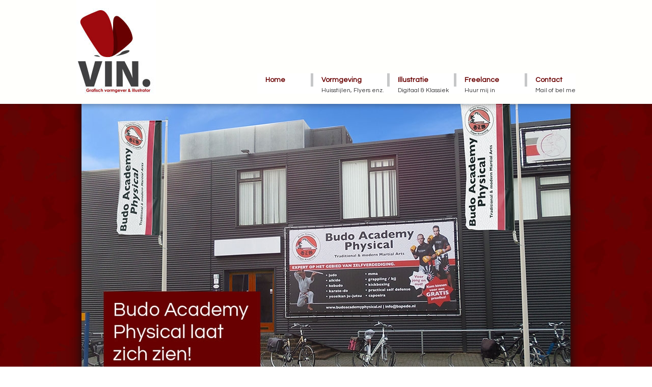

--- FILE ---
content_type: text/html; charset=utf-8
request_url: http://www.vincenthulleman.nl/
body_size: 30928
content:
<!DOCTYPE html PUBLIC "-//W3C//DTD XHTML+RDFa 1.0//EN" "http://www.w3.org/MarkUp/DTD/xhtml-rdfa-1.dtd">
<html xmlns="http://www.w3.org/1999/xhtml" xml:lang="nl" version="XHTML+RDFa 1.0" dir="ltr"
  
  xmlns:content="http://purl.org/rss/1.0/modules/content/"
  xmlns:dc="http://purl.org/dc/terms/"
  xmlns:foaf="http://xmlns.com/foaf/0.1/"
  xmlns:og="http://ogp.me/ns#"
  xmlns:rdfs="http://www.w3.org/2000/01/rdf-schema#"
  xmlns:sioc="http://rdfs.org/sioc/ns#"
  xmlns:sioct="http://rdfs.org/sioc/types#"
  xmlns:skos="http://www.w3.org/2004/02/skos/core#"
  xmlns:xsd="http://www.w3.org/2001/XMLSchema#">

<head profile="http://www.w3.org/1999/xhtml/vocab">
  <meta http-equiv="Content-Type" content="text/html; charset=utf-8" />
<link rel="shortcut icon" href="http://www.vincenthulleman.nl/sites/default/files/favicon.png" type="image/png" />
<link rel="shortlink" href="/?q=node/1" />
<link rel="canonical" href="/?q=node/1" />
<meta name="Generator" content="Drupal 7 (http://drupal.org)" />
  <title>VIN. Grafisch Vormgever &amp; Illustrator | www.vincenthulleman.nl</title>
  <style type="text/css" media="all">
@import url("http://www.vincenthulleman.nl/modules/system/system.base.css?nipcp4");
@import url("http://www.vincenthulleman.nl/modules/system/system.menus.css?nipcp4");
@import url("http://www.vincenthulleman.nl/modules/system/system.messages.css?nipcp4");
@import url("http://www.vincenthulleman.nl/modules/system/system.theme.css?nipcp4");
</style>
<style type="text/css" media="screen">
@import url("http://www.vincenthulleman.nl/sites/all/libraries/shadowbox/shadowbox.css?nipcp4");
</style>
<style type="text/css" media="print">
<!--/*--><![CDATA[/*><!--*/
#sb-container{position:relative;}#sb-overlay{display:none;}#sb-wrapper{position:relative;top:0;left:0;}#sb-loading{display:none;}

/*]]>*/-->
</style>
<style type="text/css" media="screen">
@import url("http://www.vincenthulleman.nl/sites/all/modules/views_slideshow/views_slideshow.css?nipcp4");
</style>
<style type="text/css" media="all">
@import url("http://www.vincenthulleman.nl/modules/field/theme/field.css?nipcp4");
@import url("http://www.vincenthulleman.nl/modules/node/node.css?nipcp4");
@import url("http://www.vincenthulleman.nl/modules/search/search.css?nipcp4");
@import url("http://www.vincenthulleman.nl/modules/user/user.css?nipcp4");
@import url("http://www.vincenthulleman.nl/sites/all/modules/views/css/views.css?nipcp4");
</style>
<style type="text/css" media="all">
@import url("http://www.vincenthulleman.nl/sites/all/modules/ctools/css/ctools.css?nipcp4");
@import url("http://www.vincenthulleman.nl/sites/all/modules/views_slideshow/contrib/views_slideshow_cycle/views_slideshow_cycle.css?nipcp4");
@import url("http://www.vincenthulleman.nl/sites/all/modules/webform/css/webform.css?nipcp4");
</style>
<style type="text/css" media="screen">
@import url("http://www.vincenthulleman.nl/sites/all/themes/vin/style.css?nipcp4");
</style>
  <script type="text/javascript" src="http://www.vincenthulleman.nl/misc/jquery.js?v=1.4.4"></script>
<script type="text/javascript" src="http://www.vincenthulleman.nl/misc/jquery.once.js?v=1.2"></script>
<script type="text/javascript" src="http://www.vincenthulleman.nl/misc/drupal.js?nipcp4"></script>
<script type="text/javascript" src="http://www.vincenthulleman.nl/sites/all/libraries/shadowbox/shadowbox.js?v=3.0.3"></script>
<script type="text/javascript" src="http://www.vincenthulleman.nl/sites/all/modules/shadowbox/shadowbox_auto.js?v=3.0.3"></script>
<script type="text/javascript" src="http://www.vincenthulleman.nl/sites/all/modules/views_slideshow/js/views_slideshow.js?v=1.0"></script>
<script type="text/javascript" src="http://www.vincenthulleman.nl/sites/all/libraries/jquery.cycle/jquery.cycle.all.js?nipcp4"></script>
<script type="text/javascript" src="http://www.vincenthulleman.nl/sites/all/modules/views_slideshow/contrib/views_slideshow_cycle/js/views_slideshow_cycle.js?nipcp4"></script>
<script type="text/javascript" src="http://www.vincenthulleman.nl/sites/all/modules/webform/js/webform.js?nipcp4"></script>
<script type="text/javascript" src="http://www.vincenthulleman.nl/sites/all/modules/google_analytics/googleanalytics.js?nipcp4"></script>
<script type="text/javascript">
<!--//--><![CDATA[//><!--
(function(i,s,o,g,r,a,m){i["GoogleAnalyticsObject"]=r;i[r]=i[r]||function(){(i[r].q=i[r].q||[]).push(arguments)},i[r].l=1*new Date();a=s.createElement(o),m=s.getElementsByTagName(o)[0];a.async=1;a.src=g;m.parentNode.insertBefore(a,m)})(window,document,"script","//www.google-analytics.com/analytics.js","ga");ga("create", "UA-58920774-1", {"cookieDomain":"auto"});ga("set", "anonymizeIp", true);ga("send", "pageview");
//--><!]]>
</script>
<script type="text/javascript">
<!--//--><![CDATA[//><!--

          Shadowbox.path = "/sites/all/libraries/shadowbox/";
        
//--><!]]>
</script>
<script type="text/javascript">
<!--//--><![CDATA[//><!--
jQuery.extend(Drupal.settings, {"basePath":"\/","pathPrefix":"","ajaxPageState":{"theme":"vin","theme_token":"OGZgE5GgxkTW23dD00Jvk8Or0AaHU-urfv-VuiN3deg","js":{"misc\/jquery.js":1,"misc\/jquery.once.js":1,"misc\/drupal.js":1,"sites\/all\/libraries\/shadowbox\/shadowbox.js":1,"sites\/all\/modules\/shadowbox\/shadowbox_auto.js":1,"sites\/all\/modules\/views_slideshow\/js\/views_slideshow.js":1,"sites\/all\/libraries\/jquery.cycle\/jquery.cycle.all.js":1,"sites\/all\/modules\/views_slideshow\/contrib\/views_slideshow_cycle\/js\/views_slideshow_cycle.js":1,"sites\/all\/modules\/webform\/js\/webform.js":1,"sites\/all\/modules\/google_analytics\/googleanalytics.js":1,"0":1,"1":1},"css":{"modules\/system\/system.base.css":1,"modules\/system\/system.menus.css":1,"modules\/system\/system.messages.css":1,"modules\/system\/system.theme.css":1,"sites\/all\/libraries\/shadowbox\/shadowbox.css":1,"0":1,"sites\/all\/modules\/views_slideshow\/views_slideshow.css":1,"modules\/field\/theme\/field.css":1,"modules\/node\/node.css":1,"modules\/search\/search.css":1,"modules\/user\/user.css":1,"sites\/all\/modules\/views\/css\/views.css":1,"sites\/all\/modules\/ctools\/css\/ctools.css":1,"sites\/all\/modules\/views_slideshow\/contrib\/views_slideshow_cycle\/views_slideshow_cycle.css":1,"sites\/all\/modules\/webform\/css\/webform.css":1,"sites\/all\/themes\/vin\/style.css":1}},"shadowbox":{"animate":true,"animateFade":true,"animSequence":"wh","auto_enable_all_images":0,"auto_gallery":0,"autoplayMovies":true,"continuous":false,"counterLimit":10,"counterType":"default","displayCounter":true,"displayNav":true,"enableKeys":true,"fadeDuration":0.35,"handleOversize":"resize","handleUnsupported":"link","initialHeight":160,"initialWidth":320,"language":"nl","modal":false,"overlayColor":"#000","overlayOpacity":0.8,"resizeDuration":0.55,"showMovieControls":true,"slideshowDelay":0,"viewportPadding":20,"useSizzle":false},"viewsSlideshow":{"header-block":{"methods":{"goToSlide":["viewsSlideshowPager","viewsSlideshowSlideCounter","viewsSlideshowCycle"],"nextSlide":["viewsSlideshowPager","viewsSlideshowSlideCounter","viewsSlideshowCycle"],"pause":["viewsSlideshowControls","viewsSlideshowCycle"],"play":["viewsSlideshowControls","viewsSlideshowCycle"],"previousSlide":["viewsSlideshowPager","viewsSlideshowSlideCounter","viewsSlideshowCycle"],"transitionBegin":["viewsSlideshowPager","viewsSlideshowSlideCounter"],"transitionEnd":[]},"paused":0}},"viewsSlideshowCycle":{"#views_slideshow_cycle_main_header-block":{"num_divs":3,"id_prefix":"#views_slideshow_cycle_main_","div_prefix":"#views_slideshow_cycle_div_","vss_id":"header-block","effect":"fade","transition_advanced":0,"timeout":5000,"speed":700,"delay":0,"sync":1,"random":0,"pause":1,"pause_on_click":0,"action_advanced":0,"start_paused":0,"remember_slide":0,"remember_slide_days":1,"pause_in_middle":0,"pause_when_hidden":0,"pause_when_hidden_type":"full","amount_allowed_visible":"","nowrap":0,"fixed_height":1,"items_per_slide":1,"wait_for_image_load":1,"wait_for_image_load_timeout":3000,"cleartype":0,"cleartypenobg":0,"advanced_options":"{}"}},"googleanalytics":{"trackOutbound":1,"trackMailto":1,"trackDownload":1,"trackDownloadExtensions":"7z|aac|arc|arj|asf|asx|avi|bin|csv|doc(x|m)?|dot(x|m)?|exe|flv|gif|gz|gzip|hqx|jar|jpe?g|js|mp(2|3|4|e?g)|mov(ie)?|msi|msp|pdf|phps|png|ppt(x|m)?|pot(x|m)?|pps(x|m)?|ppam|sld(x|m)?|thmx|qtm?|ra(m|r)?|sea|sit|tar|tgz|torrent|txt|wav|wma|wmv|wpd|xls(x|m|b)?|xlt(x|m)|xlam|xml|z|zip"}});
//--><!]]>
</script>
<script>if ('undefined' != typeof jQuery) document._artxJQueryBackup = jQuery;</script>
<script type="text/javascript" src="/sites/all/themes/vin/jquery.js"></script>
<script>jQuery.noConflict();</script>
<script type="text/javascript" src="/sites/all/themes/vin/script.js"></script>


<script>if (document._artxJQueryBackup) jQuery = document._artxJQueryBackup;</script>  <!-- Created by Artisteer v4.2.0.60623 -->

<!--[if lt IE 9]><script src="https://html5shiv.googlecode.com/svn/trunk/html5.js"></script><![endif]-->

<!--[if lte IE 7]><link rel="stylesheet" href="/sites/all/themes/vin/style.ie7.css" media="screen" /><![endif]-->



</head>
<body class="html front not-logged-in no-sidebars page-node page-node- page-node-1 node-type-page" >
    
<div id="menutop">


<div id="menutopinner">
	<div class="logo"><a href="http://www.vincenthulleman.nl"><img src="http://www.vincenthulleman.nl/sites/all/themes/vin/images/logo.jpg" border="0"></a></div>

	<nav class="art-nav">
    <div class="art-nav-inner">
     
          <div class="region region-navigation">
    <ul class=" art-hmenu "><li class="first leaf"><a href="/" title="" class="active">Home</a></li>
<li class="leaf"><a href="/?q=vormgeving" title="">Vormgeving</a></li>
<li class="leaf"><a href="/?q=illustratie" title="">Illustratie</a></li>
<li class="leaf"><a href="/?q=freelance">Freelance</a></li>
<li class="last leaf"><a href="/?q=contact" title="">Contact</a></li>
</ul>  </div>
</div>
    </nav>	<div class="clearboth"></div>
	</div>
	</div>

<div id="art-main">
    

	<header class="art-header">  <div class="region region-art-header">
    <div class="block block-views" id="block-views-header-block">

                <div class="view view-header view-id-header view-display-id-block view-dom-id-414a19cc45c7ff04c14694d99718c808">
        
  
  
      <div class="view-content">
      
  <div class="skin-default">
    
    <div id="views_slideshow_cycle_main_header-block" class="views_slideshow_cycle_main views_slideshow_main"><div id="views_slideshow_cycle_teaser_section_header-block" class="views-slideshow-cycle-main-frame views_slideshow_cycle_teaser_section">
  <div id="views_slideshow_cycle_div_header-block_0" class="views-slideshow-cycle-main-frame-row views_slideshow_cycle_slide views_slideshow_slide views-row-1 views-row-odd">
  <div class="views-slideshow-cycle-main-frame-row-item views-row views-row-0 views-row-odd views-row-first">
    
  <div class="views-field views-field-field-afbeelding">        <div class="field-content"><img typeof="foaf:Image" src="http://www.vincenthulleman.nl/sites/default/files/styles/header/public/header2.jpg?itok=IOQEQNFk" width="960" height="570" alt="" /></div>  </div></div>
</div>
<div id="views_slideshow_cycle_div_header-block_1" class="views-slideshow-cycle-main-frame-row views_slideshow_cycle_slide views_slideshow_slide views-row-2 views_slideshow_cycle_hidden views-row-even">
  <div class="views-slideshow-cycle-main-frame-row-item views-row views-row-1 views-row-even">
    
  <div class="views-field views-field-field-afbeelding">        <div class="field-content"><img typeof="foaf:Image" src="http://www.vincenthulleman.nl/sites/default/files/styles/header/public/header3.jpg?itok=_QZR-v5-" width="960" height="570" alt="" /></div>  </div></div>
</div>
<div id="views_slideshow_cycle_div_header-block_2" class="views-slideshow-cycle-main-frame-row views_slideshow_cycle_slide views_slideshow_slide views-row-3 views_slideshow_cycle_hidden views-row-odd">
  <div class="views-slideshow-cycle-main-frame-row-item views-row views-row-2 views-row-odd views-row-last">
    
  <div class="views-field views-field-field-afbeelding">        <div class="field-content"><img typeof="foaf:Image" src="http://www.vincenthulleman.nl/sites/default/files/styles/header/public/wielrenner.jpg?itok=FyA47skK" width="960" height="570" alt="" /></div>  </div></div>
</div>
</div>
</div>
      </div>
    </div>
  
  
  
  
  
  
</div>
</div>
  </div>

    <div class="art-shapes">
        
            </div>
            
</header>
	
    <div class="art-sheet clearfix">
	


<div id="tops" class="art-content-layout"><div class="art-content-layout-row"></div></div><div class="art-layout-wrapper">
                <div class="art-content-layout">
                    <div class="art-content-layout-row">
                        <div class="art-layout-cell art-content">




  <div class="region region-content">
    <div class="block block-views" id="block-views-recent-werk-block">
<h2>Recent werk</h2>
<div class="content">
<div class="view view-recent-werk view-id-recent_werk view-display-id-block view-dom-id-431627deb60236604edf30dd383f504d">
        
  
  
      <div class="view-content">
        <div class="views-row views-row-1 views-row-odd views-row-first">
      
  <div class="views-field views-field-field-hoofdfoto">        <div class="field-content"><a href="/?q=portfolio/spandoeken-physical"><img typeof="foaf:Image" src="http://www.vincenthulleman.nl/sites/default/files/styles/recentwerk/public/hoofdfoto/Gebouw.jpg?itok=a1bUDtlT" width="468" height="292" alt="Budo Academy Physical spandoeken" /></a></div>  </div>  
  <div class="views-field views-field-nothing">        <span class="field-content">Klant: Budo Academy Physical<br>
Opdracht: Spandoeken ontwerp </span>  </div>  </div>
  <div class="views-row views-row-2 views-row-even">
      
  <div class="views-field views-field-field-hoofdfoto">        <div class="field-content"><a href="/?q=portfolio/san-it-website"><img typeof="foaf:Image" src="http://www.vincenthulleman.nl/sites/default/files/styles/recentwerk/public/hoofdfoto/site_0.jpg?itok=62cmjcQe" width="468" height="292" alt="Scan-It website" /></a></div>  </div>  
  <div class="views-field views-field-nothing">        <span class="field-content">Klant: Scan-It<br>
Opdracht: Web Design </span>  </div>  </div>
  <div class="views-row views-row-3 views-row-odd">
      
  <div class="views-field views-field-field-hoofdfoto">        <div class="field-content"><a href="/?q=portfolio/website-drs"><img typeof="foaf:Image" src="http://www.vincenthulleman.nl/sites/default/files/styles/recentwerk/public/hoofdfoto/drs-iconen_0.jpg?itok=zw7M1XLQ" width="468" height="292" alt="" /></a></div>  </div>  
  <div class="views-field views-field-nothing">        <span class="field-content">Klant: Weevers<br>
Opdracht: Web Design </span>  </div>  </div>
  <div class="views-row views-row-4 views-row-even">
      
  <div class="views-field views-field-field-hoofdfoto">        <div class="field-content"><a href="/?q=portfolio/samba-workshop"><img typeof="foaf:Image" src="http://www.vincenthulleman.nl/sites/default/files/styles/recentwerk/public/hoofdfoto/samba_workshop.jpg?itok=M5iEwgFS" width="468" height="292" alt="" /></a></div>  </div>  
  <div class="views-field views-field-nothing">        <span class="field-content">Klant: Grupo Capoeira Brasil Ede<br>
Opdracht: Flyer </span>  </div>  </div>
  <div class="views-row views-row-5 views-row-odd">
      
  <div class="views-field views-field-field-hoofdfoto">        <div class="field-content"><a href="/?q=portfolio/star-engines-website"><img typeof="foaf:Image" src="http://www.vincenthulleman.nl/sites/default/files/styles/recentwerk/public/hoofdfoto/site.jpg?itok=NcMYLEI3" width="468" height="292" alt="STaR Engines Website" /></a></div>  </div>  
  <div class="views-field views-field-nothing">        <span class="field-content">Klant: StaR Engines<br>
Opdracht: Web Design </span>  </div>  </div>
  <div class="views-row views-row-6 views-row-even">
      
  <div class="views-field views-field-field-hoofdfoto">        <div class="field-content"><a href="/?q=portfolio/nieuwe-advertentielijn-voor-sportcentrum-physical"><img typeof="foaf:Image" src="http://www.vincenthulleman.nl/sites/default/files/styles/recentwerk/public/hoofdfoto/physicalgroot.png?itok=JgFzovB0" width="468" height="292" alt="" /></a></div>  </div>  
  <div class="views-field views-field-nothing">        <span class="field-content">Klant: Sportcentrum Physical<br>
Opdracht: Advertentie lijn </span>  </div>  </div>
  <div class="views-row views-row-7 views-row-odd">
      
  <div class="views-field views-field-field-hoofdfoto">        <div class="field-content"><a href="/?q=portfolio/amberbeer"><img typeof="foaf:Image" src="http://www.vincenthulleman.nl/sites/default/files/styles/recentwerk/public/hoofdfoto/Amber_Beer.jpg?itok=GPKTBwvk" width="468" height="292" alt="" /></a></div>  </div>  
  <div class="views-field views-field-nothing">        <span class="field-content">Klant: Particulier<br>
Opdracht: Pastel illustratie </span>  </div>  </div>
  <div class="views-row views-row-8 views-row-even">
      
  <div class="views-field views-field-field-hoofdfoto">        <div class="field-content"><a href="/?q=portfolio/grupo-capoeira-brasil-flyers"><img typeof="foaf:Image" src="http://www.vincenthulleman.nl/sites/default/files/styles/recentwerk/public/hoofdfoto/Batizado_2013_flyer.jpg?itok=Z2FSgu_1" width="468" height="292" alt="" /></a></div>  </div>  
  <div class="views-field views-field-nothing">        <span class="field-content">Klant: Grupo Capoeira Brasil<br>
Opdracht: Flyer ontwerp </span>  </div>  </div>
  <div class="views-row views-row-9 views-row-odd">
      
  <div class="views-field views-field-field-hoofdfoto">        <div class="field-content"><a href="/?q=portfolio/t-shirt-ontwerp-greenpeace"><img typeof="foaf:Image" src="http://www.vincenthulleman.nl/sites/default/files/styles/recentwerk/public/hoofdfoto/greenpeace_shirt_0.jpg?itok=-SaBxJ0Z" width="468" height="292" alt="" /></a></div>  </div>  
  <div class="views-field views-field-nothing">        <span class="field-content">Klant: AAAmsterdam<br>
Opdracht: T-shirt ontwerp Greenpeace </span>  </div>  </div>
  <div class="views-row views-row-10 views-row-even views-row-last">
      
  <div class="views-field views-field-field-hoofdfoto">        <div class="field-content"><a href="/?q=portfolio/nieuwe-huisstijl-met-een-sportief-karakter-voor-sam"><img typeof="foaf:Image" src="http://www.vincenthulleman.nl/sites/default/files/styles/recentwerk/public/hoofdfoto/IMG-20140526-WA0000.jpg?itok=amFvD2bN" width="468" height="292" alt="" /></a></div>  </div>  
  <div class="views-field views-field-nothing">        <span class="field-content">Klant: SAM <br>
Opdracht: Huisstijl ontwerp </span>  </div>  </div>
    </div>
  
  
  
  
  
  
</div></div>
</div>
<div class="block block-block" id="block-block-1">
<div class="content">
<p><iframe allowfullscreen="" frameborder="0" height="518" src="https://www.youtube.com/embed/IxmnddWvAkM?rel=0" width="920"></iframe></p>
</div>
</div>
<div class="block block-views" id="block-views-portfolio-home-block">
<h2>Vormgeving</h2>
<div class="content">
<div class="view view-portfolio-home view-id-portfolio_home view-display-id-block view-dom-id-f9117bee22f0c4b27019aab9fb69ee55">
        
  
  
      <div class="view-content">
        <div class="views-row views-row-1 views-row-odd views-row-first views-row-last">
      
  <div class="views-field views-field-field-hoofdfoto">        <div class="field-content"><a href="/?q=node/47"><img typeof="foaf:Image" src="http://www.vincenthulleman.nl/sites/default/files/styles/portfolio_home/public/vormgeving.jpg?itok=xc1lpSiE" width="220" height="170" alt="" /></a></div>  </div>  
  <div class="views-field views-field-field-subkop">        <div class="field-content">Een vorm die bij u past</div>  </div>  
  <div class="views-field views-field-body">        <div class="field-content"><p>U heeft een eigen bedrijf. Met een eigen visie en een eigen manier van ondernemen. Dan wilt u natuurlijk ook dat dit naar voren komt in de manier waarop u naar buiten treedt. Een goede huisstijl doet dit!</p>
<p>Een logo is niet zomaar een plaatje met uw naam erbij. Een goed logo vertelt een verhaal. Een goed logo laat zien wie u bent en waar uw bedrijf voor staat.</p>
</div>  </div>  </div>
    </div>
  
  
  
  
  
  
</div></div>
</div>
<div class="block block-views" id="block-views-portfolio-home-block-1">
<h2>Illustratie</h2>
<div class="content">
<div class="view view-portfolio-home view-id-portfolio_home view-display-id-block_1 view-dom-id-3cfbf689f364ed616b99e23b39c88279">
        
  
  
      <div class="view-content">
        <div class="views-row views-row-1 views-row-odd views-row-first views-row-last">
      
  <div class="views-field views-field-field-hoofdfoto">        <div class="field-content"><a href="/?q=node/48"><img typeof="foaf:Image" src="http://www.vincenthulleman.nl/sites/default/files/styles/portfolio_home/public/illustraties.jpg?itok=H3I1bJfG" width="220" height="170" alt="" /></a></div>  </div>  
  <div class="views-field views-field-field-subkop">        <div class="field-content">Digitaal of klassiek</div>  </div>  
  <div class="views-field views-field-body">        <div class="field-content"><p>Bent u op zoek naar illustraties voor uw kinderboek, prentenboek of geboortekaartje? Of wilt u een geïllustreerde mascotte voor uw product of bedrijf? Het kan allemaal verzorgd worden door ons.</p>
<p>In een traditionele handgetekende stijl tot strakke kleurrijke digitale illustraties. Van schets tot kleurrijke eindplaat. In stappen werken we samen naar een perfect resultaat. </p>
</div>  </div>  </div>
    </div>
  
  
  
  
  
  
</div></div>
</div>
<div class="block block-views" id="block-views-klanten-block">
<h2>Goede ervaringen</h2>
<div class="content">
<div class="view view-klanten view-id-klanten view-display-id-block view-dom-id-9c1e9f38fdbc1c443afe64a38d546518">
        
  
  
      <div class="view-content">
        <div class="views-row views-row-1 views-row-odd views-row-first">
      
  <div class="views-field views-field-field-logo">        <div class="field-content"><img typeof="foaf:Image" src="http://www.vincenthulleman.nl/sites/default/files/styles/klanten/public/logos/firm.png?itok=J3ZFCPnj" width="80" height="80" alt="" /></div>  </div>  </div>
  <div class="views-row views-row-2 views-row-even">
      
  <div class="views-field views-field-field-logo">        <div class="field-content"><img typeof="foaf:Image" src="http://www.vincenthulleman.nl/sites/default/files/styles/klanten/public/logos/winelife-logo.jpg?itok=gYzZSnYd" width="80" height="80" alt="" /></div>  </div>  </div>
  <div class="views-row views-row-3 views-row-odd">
      
  <div class="views-field views-field-field-logo">        <div class="field-content"><img typeof="foaf:Image" src="http://www.vincenthulleman.nl/sites/default/files/styles/klanten/public/logos/star.png?itok=Z242ysqs" width="80" height="80" alt="" /></div>  </div>  </div>
  <div class="views-row views-row-4 views-row-even">
      
  <div class="views-field views-field-field-logo">        <div class="field-content"><img typeof="foaf:Image" src="http://www.vincenthulleman.nl/sites/default/files/styles/klanten/public/logos/Debakker_logo.jpg?itok=z-U7HVXR" width="80" height="80" alt="" /></div>  </div>  </div>
  <div class="views-row views-row-5 views-row-odd">
      
  <div class="views-field views-field-field-logo">        <div class="field-content"><img typeof="foaf:Image" src="http://www.vincenthulleman.nl/sites/default/files/styles/klanten/public/logos/weevers.jpg?itok=XGzVW2QZ" width="80" height="80" alt="" /></div>  </div>  </div>
  <div class="views-row views-row-6 views-row-even">
      
  <div class="views-field views-field-field-logo">        <div class="field-content"><img typeof="foaf:Image" src="http://www.vincenthulleman.nl/sites/default/files/styles/klanten/public/logos/SAM_logo.jpg?itok=8mvUbY0n" width="80" height="80" alt="" /></div>  </div>  </div>
  <div class="views-row views-row-7 views-row-odd">
      
  <div class="views-field views-field-field-logo">        <div class="field-content"><img typeof="foaf:Image" src="http://www.vincenthulleman.nl/sites/default/files/styles/klanten/public/logos/physical.png?itok=boAbW_3V" width="80" height="80" alt="" /></div>  </div>  </div>
  <div class="views-row views-row-8 views-row-even">
      
  <div class="views-field views-field-field-logo">        <div class="field-content"><img typeof="foaf:Image" src="http://www.vincenthulleman.nl/sites/default/files/styles/klanten/public/logos/GCB_logo.jpg?itok=rOsvmjJ9" width="80" height="80" alt="" /></div>  </div>  </div>
  <div class="views-row views-row-9 views-row-odd views-row-last">
      
  <div class="views-field views-field-field-logo">        <div class="field-content"><img typeof="foaf:Image" src="http://www.vincenthulleman.nl/sites/default/files/styles/klanten/public/logos/houseinthefields.png?itok=IJmQjs_6" width="80" height="80" alt="" /></div>  </div>  </div>
    </div>
  
  
  
  
  
  
</div></div>
</div>
<div class="block block-system" id="block-system-main">
<div class="content">
<div id="node-1" class="node node-page" about="/?q=node/1" typeof="foaf:Document">
	<article class="art-post art-article">
                                <h1 class='art-postheader'><span class='art-postheadericon'>VIN. Grafisch Vormgever &amp; Illustrator</span></h1><span property="dc:title" content="VIN. Grafisch Vormgever &amp; Illustrator" class="rdf-meta element-hidden"></span>
                                                
                <div class="art-postcontent art-postcontent-0 clearfix"><div class="art-article">
      </div>
</div>


</article>	</div>
</div>
</div>
  </div>


</div>
                    </div>
                </div>
            </div><div id="bottoms" class="art-content-layout"><div class="art-content-layout-row"></div></div><footer class="art-footer">  <div class="region region-footer-message">
    <div class="block block-views" id="block-views-footer-block">

                <div class="view view-footer view-id-footer view-display-id-block view-dom-id-c0fece120e8959220a0b8e17223b1ff0">
        
  
  
      <div class="view-content">
        <div class="views-row views-row-1 views-row-odd views-row-first views-row-last">
      
  <div class="views-field views-field-title">        <span class="field-content">Volg me</span>  </div>  
  <div class="views-field views-field-body">        <div class="field-content"><p>Wanneer u het leuk vindt om mij te volgen, te weten wat er zoal speelt bij VIN. Aarzel dan niet om mij te ‘liken’ op Facebook, mijn werk te ‘liken’ op Behance en me toe te voegen aan uw contacten op LinkedIn!</p>
<p> </p>
<p> </p>
<table border="0" cellpadding="1" cellspacing="1"><tbody><tr><td><a href="https://www.facebook.com/vincenthulleman" target="_blank"><img alt="" src="/sites/default/files/facebook.png" style="width: 50px; height: 50px;" /></a></td>
<td><a href="http://nl.linkedin.com/pub/vincent-hulleman/28/496/366" target="_blank"><img alt="" src="/sites/default/files/linkedin.png" style="width: 50px; height: 50px;" /></a></td>
<td><a href="https://www.behance.net/VincentHulleman" target="_blank"><img alt="" src="/sites/default/files/behance.png" style="width: 50px; height: 50px;" /></a></td>
</tr></tbody></table><p> </p>
</div>  </div>  </div>
    </div>
  
  
  
  
  
  
</div>
</div>
<div class="block block-views" id="block-views-footer-block-1">

                <div class="view view-footer view-id-footer view-display-id-block_1 view-dom-id-f6f8a3cfb33e6d4848e63a0797a58bfc">
        
  
  
      <div class="view-content">
        <div class="views-row views-row-1 views-row-odd views-row-first views-row-last">
      
  <div class="views-field views-field-title">        <span class="field-content">Gegevens</span>  </div>  
  <div class="views-field views-field-body">        <div class="field-content"><p>VIN.<br />Grootveld 29<br />6715 EX<br />Ede<br /> </p>
<p>06 41 80 41 93<br /><a href="mailto:info@vincenthulleman.nl">info@vincenthulleman.nl</a><br /> </p>
<table align="left" border="0" cellpadding="1" cellspacing="1" style="width: 200px;"><tbody><tr><td class="rood"><strong>KVK:</strong></td>
<td>56540175</td>
</tr><tr><td class="rood" strong=""><strong>BTWnr.:   </strong> </td>
<td>NL169110175B01</td>
</tr><tr><td class="rood"><strong>Bankrek.:</strong></td>
<td> </td>
</tr></tbody></table><p> </p>
<p> </p>
</div>  </div>  </div>
    </div>
  
  
  
  
  
  
</div>
</div>
<div class="block block-webform" id="block-webform-client-block-13">

        <h3 class="t subject">
  Contact</h3>
        <form class="webform-client-form" enctype="multipart/form-data" action="/?q=contact" method="post" id="webform-client-form-13" accept-charset="UTF-8"><div><div class="form-item webform-component webform-component-textfield" id="webform-component-naam">
  <label class="" for="edit-submitted-naam"> Naam <span class="form-required" title="Dit veld is verplicht.">*</span> </label>
 <input type="text" id="edit-submitted-naam" name="submitted[naam]" value="" size="60" maxlength="128" class="form-text required" />
</div>
<div class="form-item webform-component webform-component-email" id="webform-component-e-mail">
  <label class="" for="edit-submitted-e-mail"> E-mail <span class="form-required" title="Dit veld is verplicht.">*</span> </label>
 <input class="email form-text form-email required" type="email" id="edit-submitted-e-mail" name="submitted[e_mail]" size="60" />
</div>
<div class="form-item webform-component webform-component-textfield" id="webform-component-bericht">
  <label class="" for="edit-submitted-bericht"> Bericht <span class="form-required" title="Dit veld is verplicht.">*</span> </label>
 <input type="text" id="edit-submitted-bericht" name="submitted[bericht]" value="" size="60" maxlength="128" class="form-text required" />
</div>
<input type="hidden" name="details[sid]" />
<input type="hidden" name="details[page_num]" value="1" />
<input type="hidden" name="details[page_count]" value="1" />
<input type="hidden" name="details[finished]" value="0" />
<input type="hidden" name="form_build_id" value="form-3W3jyo6q4GzIRpB5U1kFj7Fe7occ1uyy8CKwj5Wr-5M" />
<input type="hidden" name="form_id" value="webform_client_form_13" />
<div class="form-actions form-wrapper" id="edit-actions"><input type="submit" id="edit-submit" name="op" value="Verstuur" class="form-submit art-button" /></div></div></form>
</div>
  </div>
</footer>

    </div>
</div>

  </body>
</html>

--- FILE ---
content_type: text/css
request_url: http://www.vincenthulleman.nl/sites/all/themes/vin/style.css?nipcp4
body_size: 63671
content:
/* Created by Artisteer v4.2.0.60623 */
@import url(http://fonts.googleapis.com/css?family=Questrial);

#art-main
{
 
   margin:0 auto;
   font-size: 13px;
   font-family: 'Questrial', sans-serif;
   font-weight: normal;
   font-style: normal;
   position: relative;
   width: 100%;
   min-height: 100%;
   left: 0;
   top: 0;
   cursor:default;
   overflow:hidden;
   z-index:1;
   margin-top:-13px;
}
table, ul.art-hmenu
{
   font-size: 13px;
   font-family: 'Questrial', sans-serif;
   font-weight: normal;
   font-style: normal;
}

h1, h2, h3, h4, h5, h6, p, a, ul, ol, li
{
   margin: 0;
   padding: 0;
   font-weight:normal;
}

/* Reset buttons border. It's important for input and button tags. 
 * border-collapse should be separate for shadow in IE. 
 */
.art-button
{
   border: 0;
   border-collapse: separate;
   -webkit-border-radius: 0;
   -webkit-background-origin: border !important;
   -moz-background-origin: border !important;
   background-origin: border-box !important;
   background: #690000;
   border-width: 0;
   padding:0 10px;
   margin:0 auto;
   height:26px;
}

#block-webform-client-block-13 .art-button
{
	background-image:url("images/pijl.png");
	background-repeat:no-repeat;
	background-position:right;
	float:right !important;
	width:112px;
	padding-right:40px;
	text-align:right;
	}

.art-postcontent,
.art-postheadericons,
.art-postfootericons,
.art-blockcontent,
ul.art-vmenu a 
{
   text-align: left;
}

.art-postcontent,
.art-postcontent li,
.art-postcontent table,
.art-postcontent a,
.art-postcontent a:link,
.art-postcontent a:visited,
.art-postcontent a.visited,
.art-postcontent a:hover,
.art-postcontent a.hovered
{
   font-family: 'Questrial', sans-serif;
   line-height: 140%;
}

.art-postcontent p
{
   margin: 13px 0;
   margin-top:0px;
}

.art-postcontent h1, .art-postcontent h1 a, .art-postcontent h1 a:link, .art-postcontent h1 a:visited, .art-postcontent h1 a:hover,
.art-postcontent h2, .art-postcontent h2 a, .art-postcontent h2 a:link, .art-postcontent h2 a:visited, .art-postcontent h2 a:hover,
.art-postcontent h3, .art-postcontent h3 a, .art-postcontent h3 a:link, .art-postcontent h3 a:visited, .art-postcontent h3 a:hover,
.art-postcontent h4, .art-postcontent h4 a, .art-postcontent h4 a:link, .art-postcontent h4 a:visited, .art-postcontent h4 a:hover,
.art-postcontent h5, .art-postcontent h5 a, .art-postcontent h5 a:link, .art-postcontent h5 a:visited, .art-postcontent h5 a:hover,
.art-postcontent h6, .art-postcontent h6 a, .art-postcontent h6 a:link, .art-postcontent h6 a:visited, .art-postcontent h6 a:hover,
.art-blockheader .t, .art-blockheader .t a, .art-blockheader .t a:link, .art-blockheader .t a:visited, .art-blockheader .t a:hover,
.art-vmenublockheader .t, .art-vmenublockheader .t a, .art-vmenublockheader .t a:link, .art-vmenublockheader .t a:visited, .art-vmenublockheader .t a:hover,
.art-headline, .art-headline a, .art-headline a:link, .art-headline a:visited, .art-headline a:hover,
.art-slogan, .art-slogan a, .art-slogan a:link, .art-slogan a:visited, .art-slogan a:hover,
.art-postheader, .art-postheader a, .art-postheader a:link, .art-postheader a:visited, .art-postheader a:hover
{
   font-size: 22px;
   font-family: 'Questrial', sans-serif;
   font-weight: normal;
   font-style: normal;
   line-height: 120%;
}

.art-postcontent a, .art-postcontent a:link
{
   font-family: 'Questrial', sans-serif;
   text-decoration: underline;
   color: #690000;
}

.art-postcontent a:visited, .art-postcontent a.visited
{
   font-family: 'Questrial', sans-serif;
   text-decoration: underline;
   color: #690000;
}

.art-postcontent  a:hover, .art-postcontent a.hover
{
   font-family: 'Questrial', sans-serif;
   text-decoration: underline;
   color: #690000;
}

.art-postcontent h1
{
   color: #690000;
   margin: 10px 0 0;
   font-size: 26px;
   font-family: 'Questrial', sans-serif;
}

.art-blockcontent h1
{
   margin: 10px 0 0;
   font-size: 26px;
   font-family: 'Questrial', sans-serif;
}

.art-postcontent h1 a, .art-postcontent h1 a:link, .art-postcontent h1 a:hover, .art-postcontent h1 a:visited, .art-blockcontent h1 a, .art-blockcontent h1 a:link, .art-blockcontent h1 a:hover, .art-blockcontent h1 a:visited 
{
   font-size: 26px;
   font-family: 'Questrial', sans-serif;
}

.art-postcontent h2
{
   color: #690000;
   margin: 10px 0 0;
   font-size: 22px;
   font-family: 'Questrial', sans-serif;
}

.art-blockcontent h2
{
   margin: 10px 0 0;
   font-size: 22px;
   font-family: 'Questrial', sans-serif;
}

.art-postcontent h2 a, .art-postcontent h2 a:link, .art-postcontent h2 a:hover, .art-postcontent h2 a:visited, .art-blockcontent h2 a, .art-blockcontent h2 a:link, .art-blockcontent h2 a:hover, .art-blockcontent h2 a:visited 
{
   font-size: 22px;
   font-family: 'Questrial', sans-serif;
}

.art-postcontent h3
{
   color: #690000;
   margin: 10px 0 0;
   font-size: 20px;
   font-family: 'Questrial', sans-serif;
}

.art-blockcontent h3
{
   margin: 10px 0 0;
   font-size: 20px;
   font-family: 'Questrial', sans-serif;
}

.art-postcontent h3 a, .art-postcontent h3 a:link, .art-postcontent h3 a:hover, .art-postcontent h3 a:visited, .art-blockcontent h3 a, .art-blockcontent h3 a:link, .art-blockcontent h3 a:hover, .art-blockcontent h3 a:visited 
{
   font-size: 20px;
   font-family: 'Questrial', sans-serif;
}

.art-postcontent h4
{
   color: #690000;
   margin: 10px 0 0;
   font-size: 18px;
   font-family: 'Questrial', sans-serif;
}

.art-blockcontent h4
{
   margin: 10px 0 0;
   font-size: 18px;
   font-family: 'Questrial', sans-serif;
}

.art-postcontent h4 a, .art-postcontent h4 a:link, .art-postcontent h4 a:hover, .art-postcontent h4 a:visited, .art-blockcontent h4 a, .art-blockcontent h4 a:link, .art-blockcontent h4 a:hover, .art-blockcontent h4 a:visited 
{
   font-size: 18px;
   font-family: 'Questrial', sans-serif;
}

.art-postcontent h5
{
   color: #690000;
   margin: 10px 0 0;
   font-size: 15px;
   font-family: 'Questrial', sans-serif;
}

.art-blockcontent h5
{
   margin: 10px 0 0;
   font-size: 15px;
   font-family: 'Questrial', sans-serif;
}

.art-postcontent h5 a, .art-postcontent h5 a:link, .art-postcontent h5 a:hover, .art-postcontent h5 a:visited, .art-blockcontent h5 a, .art-blockcontent h5 a:link, .art-blockcontent h5 a:hover, .art-blockcontent h5 a:visited 
{
   font-size: 15px;
   font-family: 'Questrial', sans-serif;
}

.art-postcontent h6
{
   color: #690000;
   margin: 10px 0 0;
   font-size: 13px;
   font-family: 'Questrial', sans-serif;
}

.art-blockcontent h6
{
   margin: 10px 0 0;
   font-size: 13px;
   font-family: 'Questrial', sans-serif;
}

.art-postcontent h6 a, .art-postcontent h6 a:link, .art-postcontent h6 a:hover, .art-postcontent h6 a:visited, .art-blockcontent h6 a, .art-blockcontent h6 a:link, .art-blockcontent h6 a:hover, .art-blockcontent h6 a:visited 
{
   font-size: 13px;
   font-family: 'Questrial', sans-serif;
}

header, footer, article, nav, #art-hmenu-bg, .art-sheet, .art-hmenu a, .art-vmenu a, .art-slidenavigator > a, .art-checkbox:before, .art-radiobutton:before
{
   -webkit-background-origin: border !important;
   -moz-background-origin: border !important;
   background-origin: border-box !important;
}

header, footer, article, nav, #art-hmenu-bg, .art-sheet, .art-slidenavigator > a, .art-checkbox:before, .art-radiobutton:before
{
   display: block;
   -webkit-box-sizing: border-box;
   -moz-box-sizing: border-box;
   box-sizing: border-box;
}

ul
{
   list-style-type: none;
}

ol
{
   list-style-position: inside;
}

html, body
{
   height: 100%;
      background-image:url("images/bg.jpg");
 
}

/**
 * 2. Prevent iOS text size adjust after orientation change, without disabling
 *    user zoom.
 * https://github.com/necolas/normalize.css
 */

html {
   -ms-text-size-adjust: 100%;
   /* 2 */
    -webkit-text-size-adjust: 100%;
	
/* 2 */}

body
{
   padding: 0;
   margin:0;
   min-width: 980px;
   color: #333333;

}

.art-header:before, #art-header-bg:before, .art-layout-cell:before, .art-layout-wrapper:before, .art-footer:before, .art-nav:before, #art-hmenu-bg:before, .art-sheet:before
{
   width: 100%;
   content: " ";
   display: table;
}
.art-header:after, #art-header-bg:after, .art-layout-cell:after, .art-layout-wrapper:after, .art-footer:after, .art-nav:after, #art-hmenu-bg:after, .art-sheet:after,
.cleared, .clearfix:after {
   clear: both;
   font: 0/0 serif;
   display: block;
   content: " ";
}

form
{
   padding: 0 !important;
   margin: 0 !important;
}

table.position
{
   position: relative;
   width: 100%;
   table-layout: fixed;
}

li h1, .art-postcontent li h1, .art-blockcontent li h1 
{
   margin:1px;
} 
li h2, .art-postcontent li h2, .art-blockcontent li h2 
{
   margin:1px;
} 
li h3, .art-postcontent li h3, .art-blockcontent li h3 
{
   margin:1px;
} 
li h4, .art-postcontent li h4, .art-blockcontent li h4 
{
   margin:1px;
} 
li h5, .art-postcontent li h5, .art-blockcontent li h5 
{
   margin:1px;
} 
li h6, .art-postcontent li h6, .art-blockcontent li h6 
{
   margin:1px;
} 
li p, .art-postcontent li p, .art-blockcontent li p 
{
   margin:1px;
}


.art-shapes
{
   position: absolute;
   top: 0;
   right: 0;
   bottom: 0;
   left: 0;
   overflow: hidden;
   z-index: 0;
}

.art-slider-inner {
   position: relative;
   overflow: hidden;
   width: 100%;
   height: 100%;
}

.art-slidenavigator > a {
   display: inline-block;
   vertical-align: middle;
   outline-style: none;
   font-size: 1px;
}

.art-slidenavigator > a:last-child {
   margin-right: 0 !important;
}



#art-hmenu-bg
{
   position: absolute;
   overflow: hidden;
   left: 0;
   margin: 0 auto;
   width: 100%;
   z-index: auto;
   border-radius: 0;
   height:207px !important;
}

.art-sheet
{
   background: #FFFFFF;
   margin:0 auto;
   position:relative;
   cursor:auto;
   width: 960px;
   padding:20px;
   padding-top:0px;
   z-index: auto !important;
   box-shadow: 8px 0px 20px -7px #111, -8px 0px 20px -7px #111;
}

.art-nav
{
   background: #FFFFFF;
   margin:0 auto;
   position: relative;
   z-index: 499;
   float:left;
   margin-top:144px;
}

ul.art-hmenu a, ul.art-hmenu a:link, ul.art-hmenu a:visited, ul.art-hmenu a:hover 
{
   outline: none;
   position: relative;
   z-index: 11;
}

ul.art-hmenu, ul.art-hmenu ul
{
   display: block;
   margin: 0;
   padding: 0;
   border: 0;
   list-style-type: none;
}

ul.art-hmenu li
{
   position: relative;
   z-index: 5;
   display: block;
   float: left;
   background: none;
   margin: 0;
   padding: 0;
   border: 0;
}

ul.art-hmenu li:hover
{
   z-index: 10000;
   white-space: normal;
}

ul.art-hmenu:after, ul.art-hmenu ul:after
{
   content: ".";
   height: 0;
   display: block;
   visibility: hidden;
   overflow: hidden;
   clear: both;
}

ul.art-hmenu, ul.art-hmenu ul 
{
   min-height: 0;
}

ul.art-hmenu 
{
   display: inline-block;
   vertical-align: bottom;
   padding-left: 0;
   padding-right: 0;
}

.art-nav-inner:before 
{
   content:' ';
}

.art-nav-inner{
   text-align: left;
   margin:0 auto;
}

.desktop .art-nav
{
   padding-left: 0;
   padding-right: 0;
   position:absolute;
   right:0px;
	}

.art-hmenu-extra1
{
   position: relative;
   display: block;
   float: left;
   width: auto;
   height: auto;
   background-position: center;
}

.art-hmenu-extra2
{
   position: relative;
   display: block;
   float: right;
   width: auto;
   height: auto;
   background-position: center;
}

.art-hmenu
{
   float: left;
}

.art-menuitemcontainer
{
   margin:0 auto;
}
ul.art-hmenu>li {
   margin-left: 0;
}
ul.art-hmenu>li:first-child {
   margin-left: 0;
}
ul.art-hmenu>li:last-child, ul.art-hmenu>li.last-child {
   margin-right: 0;
}

ul.art-hmenu>li>a
{
   padding:0 16px;
   padding-right:50px;
   margin:0 auto;
   position: relative;
   display: block;
   height: 26px;
   cursor: pointer;
   text-decoration: none;
   color: #690000;
   line-height: 26px;
   text-align: center;
   border-right:solid 5px #c6c7c8;
   
}

ul.art-hmenu>li.last>a
{
	border-right:none;
	}

	
.art-hmenu>li>a, 
.art-hmenu>li>a:link, 
.art-hmenu>li>a:visited, 
.art-hmenu>li>a.active, 
.art-hmenu>li>a:hover
{
   font-size: 14px;
   font-family: 'Questrial', sans-serif;
   font-weight: normal;
   font-style: normal;
   text-decoration: none;
   text-align: left;
   font-weight:bold;
 
}

.art-hmenu>li.last>a
{
padding-right:16px !important;
} 

ul.art-hmenu>li>a.active
{
   padding:0 16px;
   padding-right:50px;
   margin:0 auto;
   color: #690000;
   text-decoration: none;
}

ul.art-hmenu>li>a:visited, 
ul.art-hmenu>li>a:hover, 
ul.art-hmenu>li:hover>a {
   text-decoration: none;
}

ul.art-hmenu>li:after{
padding-left:16px;
font-size:12px;
}



ul.art-hmenu>li:nth-child(2):after{
content:"Huisstijlen, Flyers enz.";
}

ul.art-hmenu>li:nth-child(3):after{
content:"Digitaal & Klassiek";
}

ul.art-hmenu>li:nth-child(4):after{
content:"Huur mij in";
}

ul.art-hmenu>li:nth-child(5):after{
content:"Pak je voordeel";
}

ul.art-hmenu>li:nth-child(5):after{
content:"Mail of bel me";
}

ul.art-hmenu>li>a:hover, .desktop ul.art-hmenu>li:hover>a
{
   padding:0 16px;
   padding-right:50px;
   margin:0 auto;
}
ul.art-hmenu>li>a:hover, 
.desktop ul.art-hmenu>li:hover>a {
   color: #690000;
   text-decoration: none;
}

ul.art-hmenu li li a
{
   background: #B9C2CB;
   background: transparent;
   padding:0 8px;
   margin:0 auto;
}
ul.art-hmenu li li 
{
   float: none;
   width: auto;
   margin-top: 0;
   margin-bottom: 0;
}

.desktop ul.art-hmenu li li ul>li:first-child 
{
   margin-top: 0;
}

ul.art-hmenu li li ul>li:last-child 
{
   margin-bottom: 0;
}

.art-hmenu ul a
{
   display: block;
   white-space: nowrap;
   height: 24px;
   min-width: 7em;
   border: 0 solid transparent;
   text-align: left;
   line-height: 24px;
   color: #6A7D90;
   font-size: 13px;
   font-family: 'Questrial', sans-serif;
   text-decoration: none;
   margin:0;
}

.art-hmenu ul a:link, 
.art-hmenu ul a:visited, 
.art-hmenu ul a.active, 
.art-hmenu ul a:hover
{
   text-align: left;
   line-height: 24px;
   color: #6A7D90;
   font-size: 13px;
   font-family: 'Questrial', sans-serif;
   text-decoration: none;
   margin:0;
}

ul.art-hmenu ul li a:hover, .desktop ul.art-hmenu ul li:hover>a
{
   background: #FFFFFF;
   margin:0 auto;
}
.art-hmenu ul a:hover
{
   text-decoration: none;
   color: #F05305;
}

.desktop .art-hmenu ul li:hover>a
{
   color: #F05305;
}

ul.art-hmenu ul:before
{
   background: #EFF2F5;
   border:1px solid #CFD8E2;
   margin:0 auto;
   display: block;
   position: absolute;
   content: ' ';
   z-index: 1;
}
.desktop ul.art-hmenu li:hover>ul {
   visibility: visible;
   top: 100%;
}
.desktop ul.art-hmenu li li:hover>ul {
   top: 0;
   left: 100%;
}

ul.art-hmenu ul
{
   visibility: hidden;
   position: absolute;
   z-index: 10;
   left: 0;
   top: 0;
   background-image: url('images/spacer.gif');
}

.desktop ul.art-hmenu>li>ul
{
   padding: 12px 32px 32px 32px;
   margin: -10px 0 0 -30px;
}

.desktop ul.art-hmenu ul ul
{
   padding: 32px 32px 32px 12px;
   margin: -32px 0 0 -9px;
}

.desktop ul.art-hmenu ul.art-hmenu-left-to-right 
{
   right: auto;
   left: 0;
   margin: -10px 0 0 -30px;
}

.desktop ul.art-hmenu ul.art-hmenu-right-to-left 
{
   left: auto;
   right: 0;
   margin: -10px -30px 0 0;
}

.desktop ul.art-hmenu li li:hover>ul.art-hmenu-left-to-right {
   right: auto;
   left: 100%;
}
.desktop ul.art-hmenu li li:hover>ul.art-hmenu-right-to-left {
   left: auto;
   right: 100%;
}

.desktop ul.art-hmenu ul ul.art-hmenu-left-to-right
{
   right: auto;
   left: 0;
   padding: 32px 32px 32px 12px;
   margin: -32px 0 0 -9px;
}

.desktop ul.art-hmenu ul ul.art-hmenu-right-to-left
{
   left: auto;
   right: 0;
   padding: 32px 12px 32px 32px;
   margin: -32px -9px 0 0;
}

.desktop ul.art-hmenu li ul>li:first-child {
   margin-top: 0;
}
.desktop ul.art-hmenu li ul>li:last-child {
   margin-bottom: 0;
}

.desktop ul.art-hmenu ul ul:before
{
   border-radius: 0;
   top: 30px;
   bottom: 30px;
   right: 30px;
   left: 10px;
}

.desktop ul.art-hmenu>li>ul:before
{
   top: 10px;
   right: 30px;
   bottom: 30px;
   left: 30px;
}

.desktop ul.art-hmenu>li>ul.art-hmenu-left-to-right:before {
   right: 30px;
   left: 30px;
}
.desktop ul.art-hmenu>li>ul.art-hmenu-right-to-left:before {
   right: 30px;
   left: 30px;
}
.desktop ul.art-hmenu ul ul.art-hmenu-left-to-right:before {
   right: 30px;
   left: 10px;
}
.desktop ul.art-hmenu ul ul.art-hmenu-right-to-left:before {
   right: 10px;
   left: 30px;
}

.art-header
{
   margin:0 auto;
   margin-top:-13px;
   background-repeat: no-repeat;
   height: 570px;
   width:960px;
   background-image: url('images/header.png');
   background-position: 0 0;
   position: relative;
   z-index: auto !important;
      box-shadow: 8px 0px 20px -7px #111, -8px 0px 20px -7px #111;

}

.custom-responsive .art-header
{
   background-image: url('images/header.png');
   background-position: 0 0;
}

.default-responsive .art-header,
.default-responsive #art-header-bg
{
   background-image: url('images/header.png');
   background-position: center center;
   background-size: cover;
}

.art-header > .region, .art-header > .block 
{
   
   z-index:101;
}

.art-layout-wrapper
{
   position: relative;
   margin: 0 auto 0 auto;
   z-index: auto !important;
}

.art-content-layout
{
   display: table;
   width: 100%;
   table-layout: fixed;
}

.art-content-layout-row 
{
   display: table-row;
}

.art-layout-cell
{
   display: table-cell;
   vertical-align: top;
}

/* need only for content layout in post content */ 
.art-postcontent .art-content-layout
{
   border-collapse: collapse;
}

.art-block
{
   margin:3px;
}
div.art-block img
{
   border: none;
   margin: 0;
}

.art-blockheader
{
   padding:6px 5px;
   margin:0 auto 2px;
}
.art-blockheader .t,
.art-blockheader .t a,
.art-blockheader .t a:link,
.art-blockheader .t a:visited, 
.art-blockheader .t a:hover
{
   color: #690000;
   font-size: 20px;
   font-family: 'Questrial', sans-serif;
   font-weight: normal;
   font-style: normal;
   margin: 0 5px;
}

.art-blockcontent
{
   padding:5px;
   margin:0 auto;
   color: #303F50;
   font-size: 13px;
   font-family: 'Questrial', sans-serif;
   line-height: 175%;
}
.art-blockcontent table,
.art-blockcontent li, 
.art-blockcontent a,
.art-blockcontent a:link,
.art-blockcontent a:visited,
.art-blockcontent a:hover
{
   color: #303F50;
   font-size: 13px;
   font-family: 'Questrial', sans-serif;
   line-height: 175%;
}

.art-blockcontent p
{
   margin: 0 5px;
}

.art-blockcontent a, .art-blockcontent a:link
{
   color: #FB7C3C;
   font-family: 'Questrial', sans-serif;
}

.art-blockcontent a:visited, .art-blockcontent a.visited
{
   color: #A9BACB;
   font-family: 'Questrial', sans-serif;
   text-decoration: none;
}

.art-blockcontent a:hover, .art-blockcontent a.hover
{
   color: #FA5705;
   font-family: 'Questrial', sans-serif;
   text-decoration: none;
}
.art-block ul>li:before
{
   content:url('images/blockbullets.png');
   margin-right:6px;
   bottom: 2px;
   position:relative;
   display:inline-block;
   vertical-align:middle;
   font-size:0;
   line-height:0;
   margin-left: -12px;
}
.opera .art-block ul>li:before
{
   /* Vertical-align:middle in Opera doesn't need additional offset */
    bottom: 0;
}

.art-block li
{
   font-size: 13px;
   font-family: 'Questrial', sans-serif;
   line-height: 175%;
   color: #4E6883;
   margin: 5px 0 0 10px;
}

.art-block ul>li, .art-block ol
{
   padding: 0;
}

.art-block ul>li
{
   padding-left: 12px;
}

.art-breadcrumbs
{
   margin:0 auto;
}

a.art-button,
a.art-button:link,
a:link.art-button:link,
body a.art-button:link,
a.art-button:visited,
body a.art-button:visited,
input.art-button,
button.art-button
{
   text-decoration: none;
   font-size: 13px;
   font-family: 'Questrial', sans-serif;
   font-weight: normal;
   font-style: normal;
   position:relative;
   display: inline-block;
   vertical-align: middle;
   white-space: nowrap;
   text-align: center;
   color: #FFFFFF;
   margin: 0 5px 0 0 !important;
   overflow: visible;
   cursor: pointer;
   text-indent: 0;
   line-height: 26px;
   -webkit-box-sizing: content-box;
   -moz-box-sizing: content-box;
   box-sizing: content-box;
}

.art-button img
{
   margin: 0;
   vertical-align: middle;
}

.firefox2 .art-button
{
   display: block;
   float: left;
}

input, select, textarea, a.art-search-button span
{
   vertical-align: middle;
   font-size: 13px;
   font-family: 'Questrial', sans-serif;
   font-weight: normal;
   font-style: normal;
}

.art-block select 
{
   width:96%;
}

input.art-button
{
   float: none !important;
   -webkit-appearance: none;
}

.art-button.active, .art-button.active:hover
{
   background: #690000;
   border-width: 0;
   padding:0 10px;
   margin:0 auto;
}
.art-button.active, .art-button.active:hover {
   color: #FFFFFF !important;
}

.art-button.hover, .art-button:hover
{
   background: #690000;
   border-width: 0;
   padding:0 10px;
   margin:0 auto;
}
.art-button.hover, .art-button:hover {
   color: #FFFFFF !important;
}

input[type="text"], input[type="password"], input[type="email"], input[type="url"], textarea
{
   background: #F9FAFB;
   border:2px solid #B9C2CB;
   margin:0 auto;
}
input[type="text"], input[type="password"], input[type="email"], input[type="url"], textarea
{
   width: 100%;
   padding: 8px 0;
   color: #3D5166 !important;
   font-size: 13px;
   font-family: 'Questrial', sans-serif;
   font-weight: normal;
   font-style: normal;
   text-shadow: none;
}
input.art-error, textarea.art-error
{
   background: #F9FAFB;
   border:1px solid #E2341D;
   margin:0 auto;
}
input.art-error, textarea.art-error {
   color: #3D5166 !important;
   font-size: 13px;
   font-family: 'Questrial', sans-serif;
   font-weight: normal;
   font-style: normal;
}
form.art-search input[type="text"]
{
   background: #FFFFFF;
   -webkit-border-radius:4px;
   -moz-border-radius:4px;
   border-radius:4px;
   border:1px solid #CCD6E0;
   margin:0 auto;
   width: 100%;
   padding: 4px 0;
   -webkit-box-sizing: border-box;
   -moz-box-sizing: border-box;
   box-sizing: border-box;
   color: #364049 !important;
   font-size: 13px;
   font-family: 'Questrial', sans-serif;
   font-weight: normal;
   font-style: normal;
}
form.art-search 
{
   background-image: none;
   border: 0;
   display:block;
   position:relative;
   top:0;
   padding:0;
   margin:5px;
   left:0;
   line-height: 0;
}

form.art-search input, a.art-search-button
{
   -webkit-appearance: none;
   top:0;
   right:0;
}

form.art-search>input, a.art-search-button{
   bottom:0;
   left:0;
   vertical-align: middle;
}

form.art-search input[type="submit"], input.art-search-button, a.art-search-button
{
   border-radius: 0;
   margin:0 auto;
}
form.art-search input[type="submit"], input.art-search-button, a.art-search-button {
   position:absolute;
   left:auto;
   display:block;
   border:none;
   background:url('images/searchicon.png') center center no-repeat;
   width:24px;
   height: 100%;
   padding:0;
   color: #FFFFFF !important;
   cursor: pointer;
}

a.art-search-button span.art-search-button-text {
   display: none;
}

label.art-checkbox:before
{
   background: #F9FAFB;
   -webkit-border-radius:1px;
   -moz-border-radius:1px;
   border-radius:1px;
   border-width: 0;
   margin:0 auto;
   width:16px;
   height:16px;
}
label.art-checkbox
{
   cursor: pointer;
   font-size: 13px;
   font-family: 'Questrial', sans-serif;
   font-weight: normal;
   font-style: normal;
   line-height: 16px;
   display: inline-block;
   color: #364049 !important;
}

.art-checkbox>input[type="checkbox"]
{
   margin: 0 5px 0 0;
}

label.art-checkbox.active:before
{
   background: #FC905A;
   -webkit-border-radius:1px;
   -moz-border-radius:1px;
   border-radius:1px;
   border-width: 0;
   margin:0 auto;
   width:16px;
   height:16px;
   display: inline-block;
}

label.art-checkbox.hovered:before
{
   background: #D9DEE3;
   -webkit-border-radius:1px;
   -moz-border-radius:1px;
   border-radius:1px;
   border-width: 0;
   margin:0 auto;
   width:16px;
   height:16px;
   display: inline-block;
}

label.art-radiobutton:before
{
   background: #F9FAFB;
   -webkit-border-radius:3px;
   -moz-border-radius:3px;
   border-radius:3px;
   border-width: 0;
   margin:0 auto;
   width:12px;
   height:12px;
}
label.art-radiobutton
{
   cursor: pointer;
   font-size: 13px;
   font-family: 'Questrial', sans-serif;
   font-weight: normal;
   font-style: normal;
   line-height: 12px;
   display: inline-block;
   color: #364049 !important;
}

.art-radiobutton>input[type="radio"]
{
   vertical-align: baseline;
   margin: 0 5px 0 0;
}

label.art-radiobutton.active:before
{
   background: #B9C2CB;
   -webkit-border-radius:3px;
   -moz-border-radius:3px;
   border-radius:3px;
   border-width: 0;
   margin:0 auto;
   width:12px;
   height:12px;
   display: inline-block;
}

label.art-radiobutton.hovered:before
{
   background: #D9DEE3;
   -webkit-border-radius:3px;
   -moz-border-radius:3px;
   border-radius:3px;
   border-width: 0;
   margin:0 auto;
   width:12px;
   height:12px;
   display: inline-block;
}

.art-comments
{
   border-top:1px dotted #A1ADBA;
   margin:0 auto;
   margin-top: 25px;
}

.art-comments h2
{
   color: #23292F;
}

.art-comment-inner
{
   -webkit-border-radius:2px;
   -moz-border-radius:2px;
   border-radius:2px;
   padding:5px;
   margin:0 auto;
   margin-left: 96px;
}
.art-comment-avatar 
{
   float:left;
   width:80px;
   height:80px;
   padding:2px;
   background:#fff;
   border:1px solid #E2E8EE;
}

.art-comment-avatar>img
{
   margin:0 !important;
   border:none !important;
}

.art-comment-content
{
   padding:10px 0;
   color: #303F50;
   font-family: 'Questrial', sans-serif;
}

.art-comment
{
   margin-top: 6px;
}

.art-comment:first-child
{
   margin-top: 0;
}

.art-comment-header
{
   color: #23292F;
   font-family: 'Questrial', sans-serif;
   line-height: 100%;
}

.art-comment-header a, 
.art-comment-header a:link, 
.art-comment-header a:visited,
.art-comment-header a.visited,
.art-comment-header a:hover,
.art-comment-header a.hovered
{
   font-family: 'Questrial', sans-serif;
   line-height: 100%;
}

.art-comment-header a, .art-comment-header a:link
{
   font-family: 'Questrial', sans-serif;
   font-weight: bold;
   font-style: normal;
   color: #758799;
}

.art-comment-header a:visited, .art-comment-header a.visited
{
   font-family: 'Questrial', sans-serif;
   color: #758799;
}

.art-comment-header a:hover,  .art-comment-header a.hovered
{
   font-family: 'Questrial', sans-serif;
   color: #758799;
}

.art-comment-content a, 
.art-comment-content a:link, 
.art-comment-content a:visited,
.art-comment-content a.visited,
.art-comment-content a:hover,
.art-comment-content a.hovered
{
   font-family: 'Questrial', sans-serif;
}

.art-comment-content a, .art-comment-content a:link
{
   font-family: 'Questrial', sans-serif;
   color: #CD4704;
}

.art-comment-content a:visited, .art-comment-content a.visited
{
   font-family: 'Questrial', sans-serif;
   color: #3F5369;
}

.art-comment-content a:hover,  .art-comment-content a.hovered
{
   font-family: 'Questrial', sans-serif;
   color: #CD4704;
}

.art-pager
{
   -webkit-border-radius:4px;
   -moz-border-radius:4px;
   border-radius:4px;
   padding:6px;
   margin:2px;
}

.art-pager>*:last-child
{
   margin-right:0 !important;
}

.art-pager>span {
   cursor:default;
}

.art-pager>*
{
   background: #D9DEE3;
   -webkit-border-radius:4px;
   -moz-border-radius:4px;
   border-radius:4px;
   padding:10px;
   margin:0 4px 0 auto;
   line-height: normal;
   position:relative;
   display:inline-block;
   margin-left: 0;
}

.art-pager a:link,
.art-pager a:visited,
.art-pager .active
{
   line-height: normal;
   font-family: 'Questrial', sans-serif;
   text-decoration: none;
   color: #1C2126
;
}

.art-pager .active
{
   background: #B6BFC9;
   padding:10px;
   margin:0 4px 0 auto;
   color: #FFFFFF
;
}

.art-pager .more
{
   background: #D9DEE3;
   margin:0 4px 0 auto;
}
.art-pager a.more:link,
.art-pager a.more:visited
{
   color: #411701
;
}
.art-pager a:hover
{
   background: #B9C2CB;
   padding:10px;
   margin:0 4px 0 auto;
}
.art-pager  a:hover,
.art-pager  a.more:hover
{
   text-decoration: none;
   color: #21262C
;
}
.art-pager>*:after
{
   margin:0 0 0 auto;
   display:inline-block;
   position:absolute;
   content: ' ';
   top:0;
   width:0;
   height:100%;
   right: 0;
   text-decoration:none;
}

.art-pager>*:last-child:after{
   display:none;
}

.art-commentsform
{
   background: #E2E8EE;
   background: transparent;
   padding:10px;
   margin:0 auto;
   margin-top:25px;
   color: #23292F;
}

.art-commentsform h2{
   padding-bottom:10px;
   margin: 0;
   color: #23292F;
}

.art-commentsform label {
   display: inline-block;
   line-height: 25px;
}

.art-commentsform input:not([type=submit]), .art-commentsform textarea {
   box-sizing: border-box;
   -moz-box-sizing: border-box;
   -webkit-box-sizing: border-box;
   width:100%;
   max-width:100%;
}

.art-commentsform .form-submit
{
   margin-top: 10px;
}
.art-post
{
   padding:0px;
}
a img
{
   border: 0;
}

.art-article img, img.art-article, .art-block img, .art-footer img
{
   margin: 0 0 0 0;
}

.art-metadata-icons img
{
   border: none;
   vertical-align: middle;
   margin: 2px;
}

.art-article table, table.art-article
{
   border-collapse: collapse;
   margin: 1px;
}

.art-post .art-content-layout-br
{
   height: 0;
}

.art-article th, .art-article td
{
   padding: 2px;
   border: solid 1px #B9C2CB;
   vertical-align: top;
   text-align: left;
}

.art-article th
{
   text-align: center;
   vertical-align: middle;
   padding: 7px;
}

pre
{
   overflow: auto;
   padding: 0.1em;
}

.preview-cms-logo
{
   border: 0;
   margin: 1em 1em 0 0;
   float: left;
}

.image-caption-wrapper
{
   padding: 0 0 0 0;
   -webkit-box-sizing: border-box;
   -moz-box-sizing: border-box;
   box-sizing: border-box;
}

.image-caption-wrapper img
{
   margin: 0 !important;
   -webkit-box-sizing: border-box;
   -moz-box-sizing: border-box;
   box-sizing: border-box;
}

.image-caption-wrapper div.art-collage
{
   margin: 0 !important;
   -webkit-box-sizing: border-box;
   -moz-box-sizing: border-box;
   box-sizing: border-box;
}

.image-caption-wrapper p
{
   font-size: 80%;
   text-align: right;
   margin: 0;
}

.art-postheader
{
   color: #690000;
   margin: 5px 10px;
   font-size: 24px;
   font-family: 'Questrial', sans-serif;
   font-weight: normal;
   font-style: normal;
}

.art-postheader a, 
.art-postheader a:link, 
.art-postheader a:visited,
.art-postheader a.visited,
.art-postheader a:hover,
.art-postheader a.hovered
{
   font-size: 24px;
   font-family: 'Questrial', sans-serif;
   font-weight: normal;
   font-style: normal;
}

.art-postheader a, .art-postheader a:link
{
   font-family: 'Questrial', sans-serif;
   text-decoration: none;
   text-align: left;
   color: #FB7F41;
}

.art-postheader a:visited, .art-postheader a.visited
{
   font-family: 'Questrial', sans-serif;
   text-decoration: none;
   text-align: left;
   color: #708BA9;
}

.art-postheader a:hover,  .art-postheader a.hovered
{
   font-family: 'Questrial', sans-serif;
   text-decoration: none;
   text-align: left;
   color: #FB7C3C;
}

.art-postheadericons,
.art-postheadericons a,
.art-postheadericons a:link,
.art-postheadericons a:visited,
.art-postheadericons a:hover
{
   font-family: 'Questrial', sans-serif;
   color: #333333;
}

.art-postheadericons
{
   padding: 1px;
   margin: 0 0 0 10px;
}

.art-postheadericons a, .art-postheadericons a:link
{
   font-family: 'Questrial', sans-serif;
   text-decoration: none;
   color: #FB722D;
}

.art-postheadericons a:visited, .art-postheadericons a.visited
{
   font-family: 'Questrial', sans-serif;
   font-weight: normal;
   font-style: normal;
   text-decoration: none;
   color: #587493;
}

.art-postheadericons a:hover, .art-postheadericons a.hover
{
   font-family: 'Questrial', sans-serif;
   font-weight: normal;
   font-style: normal;
   text-decoration: underline;
   color: #E65005;
}

.art-postdateicon:before
{
   content:url('images/postdateicon.png');
   margin-right:6px;
   position:relative;
   display:inline-block;
   vertical-align:middle;
   font-size:0;
   line-height:0;
   bottom: auto;
}
.opera .art-postdateicon:before
{
   /* Vertical-align:middle in Opera doesn't need additional offset */
    bottom: 0;
}

.art-postauthoricon:before
{
   content:url('images/postauthoricon.png');
   margin-right:6px;
   position:relative;
   display:inline-block;
   vertical-align:middle;
   font-size:0;
   line-height:0;
   bottom: auto;
}
.opera .art-postauthoricon:before
{
   /* Vertical-align:middle in Opera doesn't need additional offset */
    bottom: 0;
}

.art-postediticon:before
{
   content:url('images/postediticon.png');
   margin-right:6px;
   bottom: 2px;
   position:relative;
   display:inline-block;
   vertical-align:middle;
   font-size:0;
   line-height:0;
}
.opera .art-postediticon:before
{
   /* Vertical-align:middle in Opera doesn't need additional offset */
    bottom: 0;
}

.art-postcontent ul>li:before,  .art-post ul>li:before,  .art-textblock ul>li:before
{
   content:url('images/postbullets.png');
   margin-right:6px;
   bottom: 2px;
   position:relative;
   display:inline-block;
   vertical-align:middle;
   font-size:0;
   line-height:0;
}
.opera .art-postcontent ul>li:before, .opera   .art-post ul>li:before, .opera   .art-textblock ul>li:before
{
   /* Vertical-align:middle in Opera doesn't need additional offset */
    bottom: 0;
}

.art-postcontent li, .art-post li, .art-textblock li
{
   font-family: 'Questrial', sans-serif;
   color: #333333;
   margin: 3px 0 0 11px;
}

.art-postcontent ul>li, .art-post ul>li, .art-textblock ul>li, .art-postcontent ol, .art-post ol, .art-textblock ol
{
   padding: 0;
}

.art-postcontent ul>li, .art-post ul>li, .art-textblock ul>li
{
   padding-left: 12px;
}

.art-postcontent ul>li:before,  .art-post ul>li:before,  .art-textblock ul>li:before
{
   margin-left: -12px;
}

.art-postcontent ol, .art-post ol, .art-textblock ol, .art-postcontent ul, .art-post ul, .art-textblock ul
{
   margin: 1em 0 1em 11px;
}

.art-postcontent li ol, .art-post li ol, .art-textblock li ol, .art-postcontent li ul, .art-post li ul, .art-textblock li ul
{
   margin: 0.5em 0 0.5em 11px;
}

.art-postcontent li, .art-post li, .art-textblock li
{
   margin: 3px 0 0 0;
}

.art-postcontent ol>li, .art-post ol>li, .art-textblock ol>li
{
   /* overrides overflow for "ul li" and sets the default value */
  overflow: visible;
}

.art-postcontent ul>li, .art-post ul>li, .art-textblock ul>li
{
   /* makes "ul li" not to align behind the image if they are in the same line */
  overflow-x: visible;
   overflow-y: hidden;
}

blockquote
{
   background: #EFF2F5 url('images/postquote.png') no-repeat scroll;
   padding:10px 10px 10px 47px;
   margin:10px 0 0 25px;
   color: #0D1216;
   font-family: 'Questrial', sans-serif;
   font-weight: normal;
   font-style: italic;
   text-align: left;
   /* makes block not to align behind the image if they are in the same line */
  overflow: auto;
   clear:both;
}
blockquote a, .art-postcontent blockquote a, .art-blockcontent blockquote a, .art-footer blockquote a,
blockquote a:link, .art-postcontent blockquote a:link, .art-blockcontent blockquote a:link, .art-footer blockquote a:link,
blockquote a:visited, .art-postcontent blockquote a:visited, .art-blockcontent blockquote a:visited, .art-footer blockquote a:visited,
blockquote a:hover, .art-postcontent blockquote a:hover, .art-blockcontent blockquote a:hover, .art-footer blockquote a:hover
{
   color: #0D1216;
   font-family: 'Questrial', sans-serif;
   font-weight: normal;
   font-style: italic;
   text-align: left;
}

/* Override native 'p' margins*/
blockquote p,
.art-postcontent blockquote p,
.art-blockcontent blockquote p,
.art-footer blockquote p
{
   margin: 0;
   margin: 5px 0;
}

.Sorter img
{
   border:0;
   vertical-align:middle;
   padding:0;
   margin:0;
   position:static;
   z-index:1;
   width: 12px;
   height: 6px;
}

.Sorter a
{
   position:relative;
   font-family: 'Questrial', sans-serif;
   color: #647587;
}

.Sorter a:link
{
   font-family: 'Questrial', sans-serif;
   color: #647587;
}

.Sorter a:visited, .Sorter a.visited
{
   font-family: 'Questrial', sans-serif;
   color: #647587;
}

.Sorter a:hover, .Sorter a.hover
{
   font-family: 'Questrial', sans-serif;
   color: #4C5967;
}

.Sorter
{
   font-family: 'Questrial', sans-serif;
   color:#364049;
}

.art-footer
{
  
   padding:0px;
   margin:20px auto 0;
   position: relative;
   color: #1a171b;
   font-size: 10px;
   font-family: 'Questrial', sans-serif;
   line-height: 175%;
   text-align: center;
}

.art-footer a,
.art-footer a:link,
.art-footer a:visited,
.art-footer a:hover,
.art-footer td, 
.art-footer th,
.art-footer caption
{
   color: #1a171b;
   font-size: 10px;
   font-family: 'Questrial', sans-serif;
   line-height: 175%;
}

.art-footer p 
{
   padding:0;
   text-align: left;
}

.art-footer a,
.art-footer a:link
{
   color: #839BB4;
   font-family: 'Questrial', sans-serif;
   text-decoration: none;
}

.art-footer a:visited
{
   color: #607E9F;
   font-family: 'Questrial', sans-serif;
   text-decoration: none;
}

.art-footer a:hover
{
   color: #FB7C3C;
   font-family: 'Questrial', sans-serif;
   text-decoration: underline;
}

.art-footer h1
{
   color: #8A99A8;
   font-family: 'Questrial', sans-serif;
}

.art-footer h2
{
   color: #A1ADBA;
   font-family: 'Questrial', sans-serif;
}

.art-footer h3
{
   color: #FA681E;
   font-family: 'Questrial', sans-serif;
}

.art-footer h4
{
   color: #9CAFC4;
   font-family: 'Questrial', sans-serif;
}

.art-footer h5
{
   color: #9CAFC4;
   font-family: 'Questrial', sans-serif;
}

.art-footer h6
{
   color: #9CAFC4;
   font-family: 'Questrial', sans-serif;
}

.art-footer img
{
   border: none;
   margin: 0;
}

.art-rss-tag-icon
{
   background:  url('images/footerrssicon.png') no-repeat scroll;
   margin:0 auto;
   min-height:32px;
   min-width:32px;
   display: inline-block;
   text-indent: 35px;
   background-position: left center;
   vertical-align: middle;
}

.art-rss-tag-icon:empty
{
   vertical-align: middle;
}

.art-facebook-tag-icon
{
   background:  url('images/footerfacebookicon.png') no-repeat scroll;
   margin:0 auto;
   min-height:32px;
   min-width:32px;
   display: inline-block;
   text-indent: 35px;
   background-position: left center;
   vertical-align: middle;
}

.art-facebook-tag-icon:empty
{
   vertical-align: middle;
}

.art-twitter-tag-icon
{
   background:  url('images/footertwittericon.png') no-repeat scroll;
   margin:0 auto;
   min-height:32px;
   min-width:32px;
   display: inline-block;
   text-indent: 35px;
   background-position: left center;
   vertical-align: middle;
}

.art-twitter-tag-icon:empty
{
   vertical-align: middle;
}

.art-tumblr-tag-icon
{
   background:  url('images/tumblricon.png') no-repeat scroll;
   margin:0 auto;
   min-height:32px;
   min-width:32px;
   display: inline-block;
   text-indent: 35px;
   background-position: left center;
   vertical-align: middle;
}

.art-tumblr-tag-icon:empty
{
   vertical-align: middle;
}

.art-pinterest-tag-icon
{
   background:  url('images/pinteresticon.png') no-repeat scroll;
   margin:0 auto;
   min-height:32px;
   min-width:32px;
   display: inline-block;
   text-indent: 35px;
   background-position: left center;
   vertical-align: middle;
}

.art-pinterest-tag-icon:empty
{
   vertical-align: middle;
}

.art-vimeo-tag-icon
{
   background:  url('images/vimeoicon.png') no-repeat scroll;
   margin:0 auto;
   min-height:32px;
   min-width:32px;
   display: inline-block;
   text-indent: 35px;
   background-position: left center;
   vertical-align: middle;
}

.art-vimeo-tag-icon:empty
{
   vertical-align: middle;
}

.art-youtube-tag-icon
{
   background:  url('images/youtubeicon.png') no-repeat scroll;
   margin:0 auto;
   min-height:32px;
   min-width:32px;
   display: inline-block;
   text-indent: 35px;
   background-position: left center;
   vertical-align: middle;
}

.art-youtube-tag-icon:empty
{
   vertical-align: middle;
}

.art-linkedin-tag-icon
{
   background:  url('images/linkedinicon.png') no-repeat scroll;
   margin:0 auto;
   min-height:32px;
   min-width:32px;
   display: inline-block;
   text-indent: 35px;
   background-position: left center;
   vertical-align: middle;
}

.art-linkedin-tag-icon:empty
{
   vertical-align: middle;
}

.art-footer ul>li:before
{
   content:url('images/footerbullets.png');
   margin-right:6px;
   bottom: 2px;
   position:relative;
   display:inline-block;
   vertical-align:middle;
   font-size:0;
   line-height:0;
   margin-left: -13px;
}
.opera .art-footer ul>li:before
{
   /* Vertical-align:middle in Opera doesn't need additional offset */
    bottom: 0;
}

.art-footer li
{
   font-size: 13px;
   font-family: 'Questrial', sans-serif;
   color: #A53903;
}

.art-footer ul>li, .art-footer ol
{
   padding: 0;
}

.art-footer ul>li
{
   padding-left: 13px;
}

.art-page-footer, 
.art-page-footer a,
.art-page-footer a:link,
.art-page-footer a:visited,
.art-page-footer a:hover
{
   font-family: Arial;
   font-size: 10px;
   letter-spacing: normal;
   word-spacing: normal;
   font-style: normal;
   font-weight: normal;
   text-decoration: underline;
   color: #647587;
}

.art-page-footer
{
   position: relative;
   z-index: auto !important;
   padding: 1em;
   text-align: center !important;
   text-decoration: none;
   color: #435970;
}

.art-lightbox-wrapper 
{
   background: #333;
   background: rgba(0, 0, 0, .8);
   bottom: 0;
   left: 0;
   padding: 0 100px;
   position: fixed;
   right: 0;
   text-align: center;
   top: 0;
   z-index: 1000000;
}

.art-lightbox,
.art-lightbox-wrapper .art-lightbox-image
{
   cursor: pointer;
}

.art-lightbox-wrapper .art-lightbox-image
{
   border: 6px solid #fff;
   border-radius: 3px;
   display: none;
   max-width: 100%;
   vertical-align: middle;
}

.art-lightbox-wrapper .art-lightbox-image.active
{
   display: inline-block;
}

.art-lightbox-wrapper .lightbox-error
{
   background: #fff;
   border: 1px solid #b4b4b4;
   border-radius: 10px;
   box-shadow: 0 2px 5px #333;
   height: 80px;
   opacity: .95;
   padding: 20px;
   position: fixed;
   width: 300px;
   z-index: 100;
}

.art-lightbox-wrapper .loading
{
   background: #fff url('images/preloader-01.gif') center center no-repeat;
   border: 1px solid #b4b4b4;
   border-radius: 10px;
   box-shadow: 0 2px 5px #333;
   height: 32px;
   opacity: .5;
   padding: 10px;
   position: fixed;
   width: 32px;
   z-index: 10100;
}

.art-lightbox-wrapper .arrow
{
   cursor: pointer;
   height: 100px;
   opacity: .5;
   filter: alpha(opacity=50);
   position: fixed;
   width: 82px;
   z-index: 10003;
}

.art-lightbox-wrapper .arrow.left
{
   left: 9px;
}

.art-lightbox-wrapper .arrow.right
{
   right: 9px;
}

.art-lightbox-wrapper .arrow:hover
{
   opacity: 1;
   filter: alpha(opacity=100);
}

.art-lightbox-wrapper .arrow.disabled 
{
   display: none;
}

.art-lightbox-wrapper .arrow-t, 
.art-lightbox-wrapper .arrow-b
{
   background-color: #fff;
   border-radius: 3px;
   height: 6px;
   left: 26px;
   position: relative;
   width: 30px;
}

.art-lightbox-wrapper .arrow-t
{
   top: 38px;
}

.art-lightbox-wrapper .arrow-b
{
   top: 50px;
}

.art-lightbox-wrapper .close
{
   cursor: pointer;
   height: 22px;
   opacity: .5;
   filter: alpha(opacity=50);
   position: fixed;
   right: 39px;
   top: 30px;
   width: 22px;
   z-index: 10003;
}

.art-lightbox-wrapper .close:hover 
{
   opacity: 1;
   filter: alpha(opacity=100);
}

.art-lightbox-wrapper .close .cw, 
.art-lightbox-wrapper .close .ccw
{
   background-color: #fff;
   border-radius: 3px;
   height: 6px;
   position: absolute;
   left: -4px;
   top: 8px;
   width: 30px;
}

.art-lightbox-wrapper .cw
{
   transform: rotate(45deg);
   -ms-transform: rotate(45deg);
   /* IE 9 */
    -webkit-transform: rotate(45deg);
   /* Safari and Chrome */
    -o-transform: rotate(45deg);
   /* Opera */
    -moz-transform: rotate(45deg);
/* Firefox */}

.art-lightbox-wrapper .ccw
{
   transform: rotate(-45deg);
   -ms-transform: rotate(-45deg);
   /* IE 9 */
    -webkit-transform: rotate(-45deg);
   /* Safari and Chrome */
    -o-transform: rotate(-45deg);
   /* Opera */
    -moz-transform: rotate(-45deg);
/* Firefox */}

.art-lightbox-wrapper .close-alt, 
.art-lightbox-wrapper .arrow-right-alt, 
.art-lightbox-wrapper .arrow-left-alt 
{
   color: #fff;
   display: none;
   font-size: 2.5em;
   line-height: 100%;
}

.ie8 .art-lightbox-wrapper .close-alt, 
.ie8 .art-lightbox-wrapper .arrow-right-alt, 
.ie8 .art-lightbox-wrapper .arrow-left-alt 
{
   display: block;
}

.ie8 .art-lightbox-wrapper .cw, 
.ie8 .art-lightbox-wrapper .ccw 
{
   display: none;
}

.art-content-layout .art-content
{
   margin:0 auto;
}

/* Begin Additional CSS Styles */

/* End Additional CSS Styles */

body.toolbar-drawer 
{
    padding-top: 65px !important;
}

table
{
	width: 100%;
}

ul li, .item-list ul li, .menu ul li,
ul li.expanded, ul li.leaf, ul li.collapsed,
li.expanded, li.leaf, li.collapsed
{
	text-align: left;
	list-style-type: none;
	list-style-image: none;
}

ul.arttabs_primary, ul.arttabs_secondary, .links, img.service-links
{
	padding-left: 0;
	margin-left: 0;
}

ul.arttabs_primary li, ul.arttabs_secondary li
{
	display: inline;
}

ul.arttabs_primary li:before, ul.arttabs_secondary li:before
{
    content: ' ';
	margin-left: 6px;
}

ul.links
{
	overflow: hidden;
}

ul.links li, .block ul
{
	background-image: none;
	padding: 0;
}

ul.menu li a.active
{
	font-weight: bold;
}

#tinymce body ul, #tinymce body.mceContentBody ul, body.mceContentBody ul
{
  margin: 1em 0 1em 2em;
}

li.messages
{
	margin: 5px 0;
}

#user-login-form
{
	text-align: left;
}

#user-login-form ul li
{
	background-image: none;
	padding-left: 0;
}

/* Fix fieldset for IE8 and FFox */
fieldset, fieldset legend
{
	display: block;
}

.breadcrumb
{
	display: block;
	padding-bottom: .7em;
}

#preview-args
{
	width: auto;
}

.tags
{
	float: left;
}

.messages
{
	padding: 5px;
	margin: 5px 0;
}

.status
{
	border: 1px solid #090;
	background: #C9FBC8;
	margin: 5px 0;
}

tr.even, tr.odd
{
	background-color: transparent;
}

#forum .links li
{
	float: none;
	clear: both;
}

#forum table
{
	width: auto;
	margin-top: 15px;
}

#forum td.container
{
	padding-top: 15px;
	border-left: none;
	border-right: none;
}

#forum td.active
{
	background-color: transparent;
}

#forum td.forum, #forum td.topics, #forum td.posts, #forum td.last-reply
{
	padding-top: 4px;
	padding-bottom: 4px;
}

#forum td.container
{
	font-weight: bold;
}

#forum td.active
{
	background-color: transparent;
}

.forum-topic-navigation
{
	border-top: 0 transparent;
	border-bottom: 0 transparent;
}

.forum-topic-navigation .topic-previous
{
	text-align: left;
	float: left;
}

.forum-topic-navigation .topic-next
{
	text-align: right;
	float: right;
}

.read_more
{
	margin: 5px 0;
	text-align: left;
}

.sticky-table H2
{
	font-size: 10px;
}

#footer
{
	text-align: center;
}

.filefield-upload .art-button-wrapper
{
	top: 10px;
}

.uc_out_of_stock_throbbing
{
	position: absolute;
	z-index: 1;
	top: 16%;
	left: 3px;
	margin: 0;
	padding: 0;
}

.profile h3
{
	border-bottom: 0 none;
	margin-bottom: 1em;
}

/* BEGIN Image Attach module fix */
img.image
{
	margin: 0;
}

.image-attach-teaser
{
	width: auto;
}
/* END Image Attach module fix */

/* BEGIN ImageField module fix */
img.imagefield
{
	margin: 0;
}
/* END ImageField module fix */

/* BEGIN Support User picture */
.picture, .comment .submitted
{
	clear: right;
	float: right;
}
/* END Support User picture */

/* BEGIN Support Nodeblock module */
.art-block-body .art-post
{
	margin: 0;
}
/* END Support Nodeblock module */

/* BEGIN Support floating panels in IE8 */
.panel-col-last
{
	clear: right;
}
/* END Support floating panels in IE8 */

/* BEGIN Support FCKEditor text alignment */
.rteleft
{
	text-align: left !important;
}

.rteright
{
	text-align: right !important;
}

.rtecenter
{
	text-align: center !important;
}

.rtejustify
{
	text-align: justify !important;
}
/* END Support FCKEditor text alignment */

/* BEGIN Set alignment for radio buttons */
input.form-radio, input.form-checkbox
{
	margin: 0 0 2px;
	vertical-align: baseline;
}
/* END Set alignment for radio buttons*/

/* BEGIN Move bradcrumb from separate post */
h2.with-tabs
{
	margin-top: 0;
	margin-bottom: 0;
}

.breadcrumb
{
	margin: 1em 0 0 0.7em;
}
/* END Move bradcrumb from separate post */

/* BEGIN Increasing distance between buttons */
span.art-button-wrapper
{
	margin: 0 5px 0 0;
}
/* END Increasing distance between buttons */

/* BEGIN Page validation fix */
.half-width
{
	width: 50%;
}

.third-width
{
	width: 33%;
}

.two-thirds-width
{
	width: 67%;
}
/* END Page validation fix */

/* BEGIN FckEditor bug with link disappearing fixed */
#switch_oFCK_1
{
	display: block !important;
}
/* END FckEditor bug with link disappearing fixed */

.art-postcontent .calendar-calendar ul li, .art-postcontent .calendar-calendar ol ul li,
.art-postcontent div.view div.views-admin-links ul li, .art-postcontent div.view div.views-admin-links ol ul li
{
  background-image: none;
  padding: 2px;
}

.date-heading h3
{
  text-align: center;
}

tbody, tbody th, tr.even, tr.odd
{
	border: none;
}

form.comment-form input[type="submit"], form.confirmation input[type="submit"]
{
	margin-right: 10px !important;
}

/* BEGIN Taxonomy terms Artisteer styles in Drupal 7 */
.art-tags, .art-tags .field, .art-tags .field .field-label,
.art-tags .field .field-items, .art-tags .field .field-items .field-item
{
	display: inline;
}

.art-tags .field-item a:after
{
	content: ', ';
}

.art-tags .field-item:last-child a:after
{
	content: '';
}
/* END Taxonomy terms Artisteer styles in Drupal 7 */

/* BEGIN Action links support in Drupal7 */
.art-post ul.action-links li
{
	background-image: none;
	list-style-type: none;
}

.art-post ul.action-links a
{
    background: url("images/addicon.png") no-repeat scroll 0 transparent;
    background-position: center left;
    line-height: 30px;
    padding-left: 15px;
}
/* END Action links support in Drupal7 */

/* BEGIN Overlay module support */
#overlay #overlay-content #art-page-background-middle-texture
{
    background-image: none;
}

#overlay-tabs li a, #overlay-tabs li a:active, #overlay-tabs li a:visited, #overlay-tabs li a:hover
{
    background-color: transparent;
    font-weight: normal; 
}
/* END Overlay module support */

/* BEGIN Front page list view support */
#first-time ol
{
    list-style-position: outside;
}
/* END Front page list view support */

/* BEGIN Rtl support in Admin menu */
#toolbar, #toolbar *
{
    text-align: left;
}

#toolbar ul li, #toolbar ul li a {
    float: left;
}
/* END Rtl support in Admin menu */

/* BEGIN Contextual links styles support */
ul.contextual-links li
{
   background-image: none !important;
   padding-left: 4px !important;
}

ul.contextual-links li a
{
   font-family: Arial !important;
   font-style: normal !important;
   font-weight: normal !important;
   font-size: 12px !important;
   text-align: left !important;
   text-decoration: none !important;
}
/* END Contextual links styles support */

/* BEGIN Rtl support for Contextual links */
a.contextual-links-trigger
{
    text-indent: 90px !important;
}
/* END Rtl support for Contextual links */

/* BEGIN Superfish support */
.art-blockcontent .sf-menu.sf-style-default li 
{
    margin: 0;
    padding: 0;
}
/* END Superfish support */

.status, .status ul li
{   
    color: #234600;
}

.error, .error ul li
{
	color: #660000;
}

/* Begin Drupal Search style */
.art-header .art-search label
{
    display: none;
}

.art-search div.form-item
{
    margin: 0;
}

#block-system-main form.art-search
{
  line-height: normal !important;
}

.art-search .form-wrapper .action input[type="submit"],
.art-blockcontent .art-search .container-inline label,
.art-postcontent .art-search .container-inline label
{
  display: none;
}
/* End Drupal Search style */

.art-comment-avatar img
{
    margin: 0;
}

.art-comment-footer ul
{
    margin: 0 !important;
}

.art-comment-footer li:before
{
    content: ' ' !important;
}

.block {
    border-width: 0;
    border-radius: 0;
    margin: 0;
    padding: 0;
}

/* Begin Autocomplete styles customization */

#node-form  input[type="text"] {
	margin: 0 !important;
}

#node-form  #autocomplete ul li:before {
	content: none !important;
}

/* End Autocomplete styles customization */

/* Begin BUEditor support */
.art-commentsform  .bue-ui input:not([type="submit"]),
.art-commentsform  .bue-ui input:not([type="image"]) {
    width:auto;  
    max-width:none;	
}
/* End BUEditor support */

/* Begin Advanced Forum support */
.forum-post-links ul.links li:before {
    content: none;
}

.forum-post-links ul.links li {
    padding: 0 0 2px 2px;
}
/* End Advanced Forum support */

#menutop
{
	width:100%;
	height:217px;
	background-image:url('images/headerbg2.png');
	background-repeat:repeat-x;
	z-index:2;
	position:relative;
	background-position:bottom;
	}
	
#menutopinner
{
	width:980px;
	height:207px;
	margin:auto;
	position:relative;
	}
	
#menutopinner .logo
{
	width:160px;
	float:left;
	z-index:500;
	position:relative;
	}
	
.clearboth
{
clear:both;
}

.view-header .views-field-title
{
	width:935px;
	height:170px;
	background-image:url("images/headerbg.png");
	position:absolute;
	bottom:75px;
	padding-left:25px;
	padding-top:15px;
}

.view-header .views-field-title a:link, .view-header .views-field-title a:visited, .view-header .views-field-title a:hover
{
	font-size:59px;
	color:#9d0a0e;
	font-weight:bold;
	text-decoration:none;
	}
	
.messages, #node-1
{
	display:none;
	}
	
.views-field-field-pakketposten  .item-list ul li
{
		margin:0px;
		}
		
		
.view-pakketten
{
	margin-top:50px;
	padding-top:50px;
	border-top:solid 1px #680000;
	}
.view-pakketten .views-row
{
	width:920px;
	color:#ffffff;
	font-size:19px;
	background-image:url('images/pakketbg.jpg');
	height:290px;
	background-repeat:no-repeat;
	padding-left:60px;
	padding-top:25px;
	position:relative;
}

.view-pakketten .views-field-field-afbeelding-totaal
{
	position:absolute;
	top:-15px;
	left:330px;
	}
	
.view-pakketten  .views-field-nothing	
{
	position:absolute;
	left:645px;
	top:270px;
	}


.view-pakketten  .views-field-nothing a:link,
.view-pakketten  .views-field-nothing a:hover,
.view-pakketten  .views-field-nothing a:visited
{
	display:block;
	padding:10px;
	padding-right:25px;
	background-color:#680000;
	color:#ffffff;
	text-decoration:none;
	font-size:12px;
	background-image:url('images/meerpakket.png');
	background-position:right center;
	background-repeat:no-repeat;
	}
	
	
.view-pakketten .views-field-title
{
	font-size:36px;
	text-transform:uppercase;
	font-weight:bold;
	text-align:center;
	margin-bottom:20px;
	width:200px;
}

.prefix 
{
	float:left;
}

.view-pakketten .field-item, .views-label-field-totaalbedrag
{
float:left;
width:137px;
}


.view-pakketten .field-name-field-bedrag .field-item
{
width:66px;
float:left;
text-align:right;
}

.views-field-field-totaalbedrag
{
	border-top:solid 1px #ffffff;
	margin-bottom:20px;
	width:210px;
	padding-top:10px;
	}

.views-label-field-totaalbedrag .prefix{
margin-right:10px;
}	

. views-field-field-pakketposten
{
	line-height:25px;
	}


#block-views-klanten-block
{		
		width:920px;
		height:140px;
		padding-top:20px;
		text-indent:20px;
		clear:left;
		background-color:#680000;
	}
	
#block-views-klanten-block h2
{
	color:#ffffff;
	font-weight:normal;
	font-size:20px;
	margin-bottom:20px;
	}
	
#block-views-portfolio-home-block,
#block-views-portfolio-home-block-1
{
width:450px;
margin-bottom:15px;
float:left;
color:#333333
}

#block-views-portfolio-home-block
{
	margin-right:20px;
	}

.art-footer td.rood
{
	color:#680000;
	}

#block-views-portfolio-home-block h2, #block-views-portfolio-home-block-1 h2
{
	font-weight:normal;
	font-size:20px;
	margin-top:28px;
	height:30px;
	line-height:30px;
	text-indent:20px;
	background-color:#680000;
	color:#ffffff;
	margin-bottom:10px;
	}
	
	

.view-portfolio-home .views-field-field-hoofdfoto
{
	float:left;
	margin-right:10px;
}

.view-portfolio-home p
{
margin-bottom:10px;
line-height:140%;
}

.view-portfolio-home .views-field-body
{
margin-left:230px;
}

.view-portfolio-home .views-field-field-subkop
{
	color:#680000;
	font-weight:bold;
	margin-bottom:10px;
	}

.view-klanten .views-row
{
	width:80px;
	float:left;
	margin-right:20px;
	}
	

#block-views-footer-block, #block-views-footer-block-1, #block-webform-client-block-13
{
	width:220px;
	float:left;
	text-align:left;
	margin-right:19px;
	}

#block-views-footer-block table
{
	margin-top:35px;
	}
	
.art-footer .views-field-title, #block-webform-client-block-13 h3
{
	font-size:20px;
	color:#690000;
	margin-bottom:20px;
	margin-top:20px;
	font-weight:normal;
	}
	
label[for="edit-submitted-naam"],
label[for="edit-submitted-e-mail"],
label[for="edit-submitted-bericht"],
label[for="edit-submitted-naam--2"],
label[for="edit-submitted-e-mail--2"],
label[for="edit-submitted-bericht--2"]

{
		width:60px;
		height:25px;
		line-height:25px;
		color:#ffffff;
		background-color:#690000;
		text-indent:10px;
		float:left;
		
	}
label[for="edit-submitted-bericht"]
{
		height:70px;
		}
#block-webform-client-block-13 input, #node-13 input
{
		height:23px;
		border:solid 1px #690000;
		float:left;
		width:158px;
		padding:0px;
		line-height:23px;
		margin-bottom:20px;
		}
		
#node-13 label[for="edit-submitted-naam"],
#node-13 label[for="edit-submitted-e-mail"],
#node-13 label[for="edit-submitted-bericht"]	
{
		width:80px;
		clear:left;
		}
		
#node-13 label[for="edit-submitted-bericht"]	
{
			height:140px;
			}
			
#node-13 #edit-submitted-bericht		
{
		height:138px;
		}
		
#node-13 #edit-actions input
{
		width:100px;
		}

#node-13 #edit-actions
{
	clear:left;
	}
		
#node-13 input
{
	width:616px;
	}

#block-webform-client-block-13  #edit-submitted-bericht
{
	height:68px;
	}
		
.form-required
{
	display:none;
	}

.view-vormgeving
{
	margin-top:20px;
	}
	
.view-vormgeving .views-row
{
	width:210px;
	margin-right:20px;
	margin-bottom:5px;
	float:left;
	
	}
	
#node-15 h1, .node-portfolio h1
{
		display:none;
		}
		

.node-portfolio .field-name-body
{
	float:right;
	width:200px;
	}
	
.field-name-field-meer-afbeeldingen .field-item
{
width:340px;
float:left;
margin-top:20px;
}

.field-name-field-meer-afbeeldingen .even{
margin-right:20px;

}

.view-recent-werk  .views-row
{
		width:213px;
		border:solid 1px #680000;
		margin-bottom:9px;
		
}

.view-recent-werk .views-row img
{
		width:100%;
		height:auto;
		vertical-align:top;
}

.view-recent-werk .views-field-nothing
{
	background-color: #680000;
	color:#ffffff;
	text-decoration:none;
	width:203px;
	height:30px;
	padding-left:10px;
	font-size:11px;
	padding-top:3px;
	line-height:14px;
	}

.view-recent-werk .views-row-3
{
		width:468px;
		position:absolute;
		top:131px;
		left:225px;
}

.view-recent-werk  .views-row-3 .views-field-nothing, .view-recent-werk  .views-row-10 .views-field-nothing
{
		width:458px;
		}

.view-recent-werk .views-row-4, .view-recent-werk .views-row-5
{
	position:absolute;
	top:131px;
	right:0px;
}

.view-recent-werk .views-row-5
{
	top:299px;
}

.view-recent-werk .views-row-8, .view-recent-werk .views-row-9
{
	position:absolute;
	top:467px;
	left:225px;
}

.view-recent-werk .views-row-9
{
	top:635px;
}

.view-recent-werk .views-row-10
	{
		width:468px;
		position:absolute;
		top:467px;
		right:0px;
}






.view-recent-werk .views-row-1 .views-field-field-hoofdfoto, .view-recent-werk .views-row-2 .views-field-field-hoofdfoto,
.view-recent-werk .views-row-4 .views-field-field-hoofdfoto, .view-recent-werk .views-row-5 .views-field-field-hoofdfoto,
.view-recent-werk .views-row-6 .views-field-field-hoofdfoto, .view-recent-werk .views-row-7 .views-field-field-hoofdfoto,
.view-recent-werk .views-row-8 .views-field-field-hoofdfoto, .view-recent-werk .views-row-9 .views-field-field-hoofdfoto
{
	height:124px;
	overflow:hidden;
	}


#block-views-recent-werk-block h2
{
	width:920px;
	text-align:center;
	font-size:30px;
	text-transform:uppercase;
	color:#680000;
	margin-top:70px;
	margin-bottom:30px;
	}